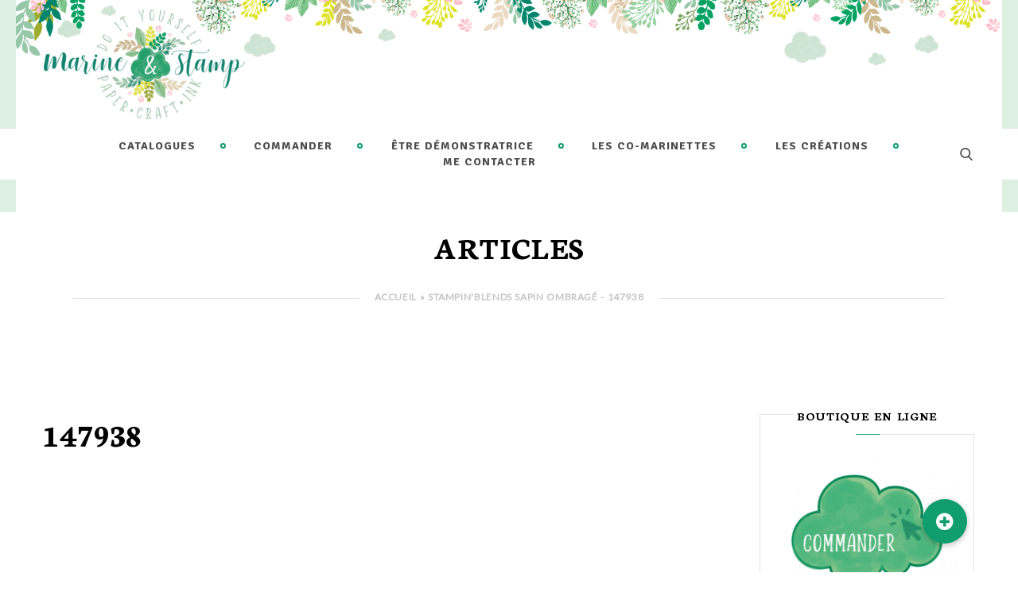

--- FILE ---
content_type: text/html; charset=UTF-8
request_url: https://www.marineetstamp.com/products_used/147938/
body_size: 25682
content:
<!DOCTYPE html>
<html lang="fr-FR">
<head>
			<meta charset="UTF-8">
		<meta name="viewport" content="width=device-width, initial-scale=1, maximum-scale=1">
		<link rel="profile" href="http://gmpg.org/xfn/11">
		<link rel="pingback" href="https://www.marineetstamp.com/xmlrpc.php">
	<meta name='robots' content='index, follow, max-image-preview:large, max-snippet:-1, max-video-preview:-1' />

	<!-- This site is optimized with the Yoast SEO plugin v26.8 - https://yoast.com/product/yoast-seo-wordpress/ -->
	<title>Archives des Stampin&#039;Blends Sapin Ombragé - 147938 - Marine et Stamp - Stampin&#039;Up!® par Marine et Stamp</title>
	<link rel="canonical" href="https://www.marineetstamp.com/products_used/147938/" />
	<link rel="next" href="https://www.marineetstamp.com/products_used/147938/page/2/" />
	<meta property="og:locale" content="fr_FR" />
	<meta property="og:type" content="article" />
	<meta property="og:title" content="Archives des Stampin&#039;Blends Sapin Ombragé - 147938 - Marine et Stamp - Stampin&#039;Up!® par Marine et Stamp" />
	<meta property="og:description" content="duo-de-marqueurs-stampin-blends-sapin-ombragé" />
	<meta property="og:url" content="https://www.marineetstamp.com/products_used/147938/" />
	<meta property="og:site_name" content="Marine et Stamp - Stampin&#039;Up!® par Marine et Stamp" />
	<meta name="twitter:card" content="summary_large_image" />
	<script type="application/ld+json" class="yoast-schema-graph">{"@context":"https://schema.org","@graph":[{"@type":"CollectionPage","@id":"https://www.marineetstamp.com/products_used/147938/","url":"https://www.marineetstamp.com/products_used/147938/","name":"Archives des Stampin'Blends Sapin Ombragé - 147938 - Marine et Stamp - Stampin&#039;Up!® par Marine et Stamp","isPartOf":{"@id":"https://www.marineetstamp.com/#website"},"primaryImageOfPage":{"@id":"https://www.marineetstamp.com/products_used/147938/#primaryimage"},"image":{"@id":"https://www.marineetstamp.com/products_used/147938/#primaryimage"},"thumbnailUrl":"https://www.marineetstamp.com/wp-content/uploads/2023/12/1702894909728.jpg","breadcrumb":{"@id":"https://www.marineetstamp.com/products_used/147938/#breadcrumb"},"inLanguage":"fr-FR"},{"@type":"ImageObject","inLanguage":"fr-FR","@id":"https://www.marineetstamp.com/products_used/147938/#primaryimage","url":"https://www.marineetstamp.com/wp-content/uploads/2023/12/1702894909728.jpg","contentUrl":"https://www.marineetstamp.com/wp-content/uploads/2023/12/1702894909728.jpg","width":1920,"height":1440},{"@type":"BreadcrumbList","@id":"https://www.marineetstamp.com/products_used/147938/#breadcrumb","itemListElement":[{"@type":"ListItem","position":1,"name":"Accueil","item":"https://www.marineetstamp.com/"},{"@type":"ListItem","position":2,"name":"Stampin'Blends Sapin Ombragé - 147938"}]},{"@type":"WebSite","@id":"https://www.marineetstamp.com/#website","url":"https://www.marineetstamp.com/","name":"Marine et Stamp - Stampin&#039;Up!® par Marine et Stamp","description":"Démonstratrice Stampin&#039;Up!®, animation ateliers de scrapbooking en région parisienne. Passer commandes de produits stampinup sur la boutique en ligne. Rejoindre ma lignée en tant que démonstratrice Stampin&#039;Up!®","publisher":{"@id":"https://www.marineetstamp.com/#organization"},"potentialAction":[{"@type":"SearchAction","target":{"@type":"EntryPoint","urlTemplate":"https://www.marineetstamp.com/?s={search_term_string}"},"query-input":{"@type":"PropertyValueSpecification","valueRequired":true,"valueName":"search_term_string"}}],"inLanguage":"fr-FR"},{"@type":"Organization","@id":"https://www.marineetstamp.com/#organization","name":"Marine et Stamp - Stampin&#039;Up!® par Marine et Stamp","url":"https://www.marineetstamp.com/","logo":{"@type":"ImageObject","inLanguage":"fr-FR","@id":"https://www.marineetstamp.com/#/schema/logo/image/","url":"https://www.marineetstamp.com/wp-content/uploads/2022/06/Logo-XL-Marine_Stamp-HD.png","contentUrl":"https://www.marineetstamp.com/wp-content/uploads/2022/06/Logo-XL-Marine_Stamp-HD.png","width":1104,"height":602,"caption":"Marine et Stamp - Stampin&#039;Up!® par Marine et Stamp"},"image":{"@id":"https://www.marineetstamp.com/#/schema/logo/image/"},"sameAs":["https://www.facebook.com/marineetstamp","https://www.pinterest.fr/marineetstamp/marine-et-stamp-mes-crations/","https://www.instagram.com/marineetstamp/","https://www.youtube.com/channel/UCZi91o37EL-Gw1jLd2mtYvQ"]}]}</script>
	<!-- / Yoast SEO plugin. -->


<link rel='dns-prefetch' href='//cdnjs.cloudflare.com' />
<link rel='dns-prefetch' href='//fonts.googleapis.com' />
<link rel="alternate" type="application/rss+xml" title="Marine et Stamp - Stampin&#039;Up!® par Marine et Stamp &raquo; Flux" href="https://www.marineetstamp.com/feed/" />
<link rel="alternate" type="application/rss+xml" title="Marine et Stamp - Stampin&#039;Up!® par Marine et Stamp &raquo; Flux des commentaires" href="https://www.marineetstamp.com/comments/feed/" />
<link rel="alternate" type="application/rss+xml" title="Flux pour Marine et Stamp - Stampin&#039;Up!® par Marine et Stamp &raquo; Stampin&#039;Blends Sapin Ombragé - 147938 Produit utilisé" href="https://www.marineetstamp.com/products_used/147938/feed/" />
<style id='wp-img-auto-sizes-contain-inline-css' type='text/css'>
img:is([sizes=auto i],[sizes^="auto," i]){contain-intrinsic-size:3000px 1500px}
/*# sourceURL=wp-img-auto-sizes-contain-inline-css */
</style>
<link rel='stylesheet' id='sbi_styles-css' href='https://www.marineetstamp.com/wp-content/plugins/instagram-feed/css/sbi-styles.min.css?ver=6.6.1' type='text/css' media='all' />
<style id='wp-emoji-styles-inline-css' type='text/css'>

	img.wp-smiley, img.emoji {
		display: inline !important;
		border: none !important;
		box-shadow: none !important;
		height: 1em !important;
		width: 1em !important;
		margin: 0 0.07em !important;
		vertical-align: -0.1em !important;
		background: none !important;
		padding: 0 !important;
	}
/*# sourceURL=wp-emoji-styles-inline-css */
</style>
<style id='wp-block-library-inline-css' type='text/css'>
:root{--wp-block-synced-color:#7a00df;--wp-block-synced-color--rgb:122,0,223;--wp-bound-block-color:var(--wp-block-synced-color);--wp-editor-canvas-background:#ddd;--wp-admin-theme-color:#007cba;--wp-admin-theme-color--rgb:0,124,186;--wp-admin-theme-color-darker-10:#006ba1;--wp-admin-theme-color-darker-10--rgb:0,107,160.5;--wp-admin-theme-color-darker-20:#005a87;--wp-admin-theme-color-darker-20--rgb:0,90,135;--wp-admin-border-width-focus:2px}@media (min-resolution:192dpi){:root{--wp-admin-border-width-focus:1.5px}}.wp-element-button{cursor:pointer}:root .has-very-light-gray-background-color{background-color:#eee}:root .has-very-dark-gray-background-color{background-color:#313131}:root .has-very-light-gray-color{color:#eee}:root .has-very-dark-gray-color{color:#313131}:root .has-vivid-green-cyan-to-vivid-cyan-blue-gradient-background{background:linear-gradient(135deg,#00d084,#0693e3)}:root .has-purple-crush-gradient-background{background:linear-gradient(135deg,#34e2e4,#4721fb 50%,#ab1dfe)}:root .has-hazy-dawn-gradient-background{background:linear-gradient(135deg,#faaca8,#dad0ec)}:root .has-subdued-olive-gradient-background{background:linear-gradient(135deg,#fafae1,#67a671)}:root .has-atomic-cream-gradient-background{background:linear-gradient(135deg,#fdd79a,#004a59)}:root .has-nightshade-gradient-background{background:linear-gradient(135deg,#330968,#31cdcf)}:root .has-midnight-gradient-background{background:linear-gradient(135deg,#020381,#2874fc)}:root{--wp--preset--font-size--normal:16px;--wp--preset--font-size--huge:42px}.has-regular-font-size{font-size:1em}.has-larger-font-size{font-size:2.625em}.has-normal-font-size{font-size:var(--wp--preset--font-size--normal)}.has-huge-font-size{font-size:var(--wp--preset--font-size--huge)}.has-text-align-center{text-align:center}.has-text-align-left{text-align:left}.has-text-align-right{text-align:right}.has-fit-text{white-space:nowrap!important}#end-resizable-editor-section{display:none}.aligncenter{clear:both}.items-justified-left{justify-content:flex-start}.items-justified-center{justify-content:center}.items-justified-right{justify-content:flex-end}.items-justified-space-between{justify-content:space-between}.screen-reader-text{border:0;clip-path:inset(50%);height:1px;margin:-1px;overflow:hidden;padding:0;position:absolute;width:1px;word-wrap:normal!important}.screen-reader-text:focus{background-color:#ddd;clip-path:none;color:#444;display:block;font-size:1em;height:auto;left:5px;line-height:normal;padding:15px 23px 14px;text-decoration:none;top:5px;width:auto;z-index:100000}html :where(.has-border-color){border-style:solid}html :where([style*=border-top-color]){border-top-style:solid}html :where([style*=border-right-color]){border-right-style:solid}html :where([style*=border-bottom-color]){border-bottom-style:solid}html :where([style*=border-left-color]){border-left-style:solid}html :where([style*=border-width]){border-style:solid}html :where([style*=border-top-width]){border-top-style:solid}html :where([style*=border-right-width]){border-right-style:solid}html :where([style*=border-bottom-width]){border-bottom-style:solid}html :where([style*=border-left-width]){border-left-style:solid}html :where(img[class*=wp-image-]){height:auto;max-width:100%}:where(figure){margin:0 0 1em}html :where(.is-position-sticky){--wp-admin--admin-bar--position-offset:var(--wp-admin--admin-bar--height,0px)}@media screen and (max-width:600px){html :where(.is-position-sticky){--wp-admin--admin-bar--position-offset:0px}}

/*# sourceURL=wp-block-library-inline-css */
</style><style id='global-styles-inline-css' type='text/css'>
:root{--wp--preset--aspect-ratio--square: 1;--wp--preset--aspect-ratio--4-3: 4/3;--wp--preset--aspect-ratio--3-4: 3/4;--wp--preset--aspect-ratio--3-2: 3/2;--wp--preset--aspect-ratio--2-3: 2/3;--wp--preset--aspect-ratio--16-9: 16/9;--wp--preset--aspect-ratio--9-16: 9/16;--wp--preset--color--black: #000000;--wp--preset--color--cyan-bluish-gray: #abb8c3;--wp--preset--color--white: #ffffff;--wp--preset--color--pale-pink: #f78da7;--wp--preset--color--vivid-red: #cf2e2e;--wp--preset--color--luminous-vivid-orange: #ff6900;--wp--preset--color--luminous-vivid-amber: #fcb900;--wp--preset--color--light-green-cyan: #7bdcb5;--wp--preset--color--vivid-green-cyan: #00d084;--wp--preset--color--pale-cyan-blue: #8ed1fc;--wp--preset--color--vivid-cyan-blue: #0693e3;--wp--preset--color--vivid-purple: #9b51e0;--wp--preset--gradient--vivid-cyan-blue-to-vivid-purple: linear-gradient(135deg,rgb(6,147,227) 0%,rgb(155,81,224) 100%);--wp--preset--gradient--light-green-cyan-to-vivid-green-cyan: linear-gradient(135deg,rgb(122,220,180) 0%,rgb(0,208,130) 100%);--wp--preset--gradient--luminous-vivid-amber-to-luminous-vivid-orange: linear-gradient(135deg,rgb(252,185,0) 0%,rgb(255,105,0) 100%);--wp--preset--gradient--luminous-vivid-orange-to-vivid-red: linear-gradient(135deg,rgb(255,105,0) 0%,rgb(207,46,46) 100%);--wp--preset--gradient--very-light-gray-to-cyan-bluish-gray: linear-gradient(135deg,rgb(238,238,238) 0%,rgb(169,184,195) 100%);--wp--preset--gradient--cool-to-warm-spectrum: linear-gradient(135deg,rgb(74,234,220) 0%,rgb(151,120,209) 20%,rgb(207,42,186) 40%,rgb(238,44,130) 60%,rgb(251,105,98) 80%,rgb(254,248,76) 100%);--wp--preset--gradient--blush-light-purple: linear-gradient(135deg,rgb(255,206,236) 0%,rgb(152,150,240) 100%);--wp--preset--gradient--blush-bordeaux: linear-gradient(135deg,rgb(254,205,165) 0%,rgb(254,45,45) 50%,rgb(107,0,62) 100%);--wp--preset--gradient--luminous-dusk: linear-gradient(135deg,rgb(255,203,112) 0%,rgb(199,81,192) 50%,rgb(65,88,208) 100%);--wp--preset--gradient--pale-ocean: linear-gradient(135deg,rgb(255,245,203) 0%,rgb(182,227,212) 50%,rgb(51,167,181) 100%);--wp--preset--gradient--electric-grass: linear-gradient(135deg,rgb(202,248,128) 0%,rgb(113,206,126) 100%);--wp--preset--gradient--midnight: linear-gradient(135deg,rgb(2,3,129) 0%,rgb(40,116,252) 100%);--wp--preset--font-size--small: 13px;--wp--preset--font-size--medium: 20px;--wp--preset--font-size--large: 36px;--wp--preset--font-size--x-large: 42px;--wp--preset--spacing--20: 0.44rem;--wp--preset--spacing--30: 0.67rem;--wp--preset--spacing--40: 1rem;--wp--preset--spacing--50: 1.5rem;--wp--preset--spacing--60: 2.25rem;--wp--preset--spacing--70: 3.38rem;--wp--preset--spacing--80: 5.06rem;--wp--preset--shadow--natural: 6px 6px 9px rgba(0, 0, 0, 0.2);--wp--preset--shadow--deep: 12px 12px 50px rgba(0, 0, 0, 0.4);--wp--preset--shadow--sharp: 6px 6px 0px rgba(0, 0, 0, 0.2);--wp--preset--shadow--outlined: 6px 6px 0px -3px rgb(255, 255, 255), 6px 6px rgb(0, 0, 0);--wp--preset--shadow--crisp: 6px 6px 0px rgb(0, 0, 0);}:where(.is-layout-flex){gap: 0.5em;}:where(.is-layout-grid){gap: 0.5em;}body .is-layout-flex{display: flex;}.is-layout-flex{flex-wrap: wrap;align-items: center;}.is-layout-flex > :is(*, div){margin: 0;}body .is-layout-grid{display: grid;}.is-layout-grid > :is(*, div){margin: 0;}:where(.wp-block-columns.is-layout-flex){gap: 2em;}:where(.wp-block-columns.is-layout-grid){gap: 2em;}:where(.wp-block-post-template.is-layout-flex){gap: 1.25em;}:where(.wp-block-post-template.is-layout-grid){gap: 1.25em;}.has-black-color{color: var(--wp--preset--color--black) !important;}.has-cyan-bluish-gray-color{color: var(--wp--preset--color--cyan-bluish-gray) !important;}.has-white-color{color: var(--wp--preset--color--white) !important;}.has-pale-pink-color{color: var(--wp--preset--color--pale-pink) !important;}.has-vivid-red-color{color: var(--wp--preset--color--vivid-red) !important;}.has-luminous-vivid-orange-color{color: var(--wp--preset--color--luminous-vivid-orange) !important;}.has-luminous-vivid-amber-color{color: var(--wp--preset--color--luminous-vivid-amber) !important;}.has-light-green-cyan-color{color: var(--wp--preset--color--light-green-cyan) !important;}.has-vivid-green-cyan-color{color: var(--wp--preset--color--vivid-green-cyan) !important;}.has-pale-cyan-blue-color{color: var(--wp--preset--color--pale-cyan-blue) !important;}.has-vivid-cyan-blue-color{color: var(--wp--preset--color--vivid-cyan-blue) !important;}.has-vivid-purple-color{color: var(--wp--preset--color--vivid-purple) !important;}.has-black-background-color{background-color: var(--wp--preset--color--black) !important;}.has-cyan-bluish-gray-background-color{background-color: var(--wp--preset--color--cyan-bluish-gray) !important;}.has-white-background-color{background-color: var(--wp--preset--color--white) !important;}.has-pale-pink-background-color{background-color: var(--wp--preset--color--pale-pink) !important;}.has-vivid-red-background-color{background-color: var(--wp--preset--color--vivid-red) !important;}.has-luminous-vivid-orange-background-color{background-color: var(--wp--preset--color--luminous-vivid-orange) !important;}.has-luminous-vivid-amber-background-color{background-color: var(--wp--preset--color--luminous-vivid-amber) !important;}.has-light-green-cyan-background-color{background-color: var(--wp--preset--color--light-green-cyan) !important;}.has-vivid-green-cyan-background-color{background-color: var(--wp--preset--color--vivid-green-cyan) !important;}.has-pale-cyan-blue-background-color{background-color: var(--wp--preset--color--pale-cyan-blue) !important;}.has-vivid-cyan-blue-background-color{background-color: var(--wp--preset--color--vivid-cyan-blue) !important;}.has-vivid-purple-background-color{background-color: var(--wp--preset--color--vivid-purple) !important;}.has-black-border-color{border-color: var(--wp--preset--color--black) !important;}.has-cyan-bluish-gray-border-color{border-color: var(--wp--preset--color--cyan-bluish-gray) !important;}.has-white-border-color{border-color: var(--wp--preset--color--white) !important;}.has-pale-pink-border-color{border-color: var(--wp--preset--color--pale-pink) !important;}.has-vivid-red-border-color{border-color: var(--wp--preset--color--vivid-red) !important;}.has-luminous-vivid-orange-border-color{border-color: var(--wp--preset--color--luminous-vivid-orange) !important;}.has-luminous-vivid-amber-border-color{border-color: var(--wp--preset--color--luminous-vivid-amber) !important;}.has-light-green-cyan-border-color{border-color: var(--wp--preset--color--light-green-cyan) !important;}.has-vivid-green-cyan-border-color{border-color: var(--wp--preset--color--vivid-green-cyan) !important;}.has-pale-cyan-blue-border-color{border-color: var(--wp--preset--color--pale-cyan-blue) !important;}.has-vivid-cyan-blue-border-color{border-color: var(--wp--preset--color--vivid-cyan-blue) !important;}.has-vivid-purple-border-color{border-color: var(--wp--preset--color--vivid-purple) !important;}.has-vivid-cyan-blue-to-vivid-purple-gradient-background{background: var(--wp--preset--gradient--vivid-cyan-blue-to-vivid-purple) !important;}.has-light-green-cyan-to-vivid-green-cyan-gradient-background{background: var(--wp--preset--gradient--light-green-cyan-to-vivid-green-cyan) !important;}.has-luminous-vivid-amber-to-luminous-vivid-orange-gradient-background{background: var(--wp--preset--gradient--luminous-vivid-amber-to-luminous-vivid-orange) !important;}.has-luminous-vivid-orange-to-vivid-red-gradient-background{background: var(--wp--preset--gradient--luminous-vivid-orange-to-vivid-red) !important;}.has-very-light-gray-to-cyan-bluish-gray-gradient-background{background: var(--wp--preset--gradient--very-light-gray-to-cyan-bluish-gray) !important;}.has-cool-to-warm-spectrum-gradient-background{background: var(--wp--preset--gradient--cool-to-warm-spectrum) !important;}.has-blush-light-purple-gradient-background{background: var(--wp--preset--gradient--blush-light-purple) !important;}.has-blush-bordeaux-gradient-background{background: var(--wp--preset--gradient--blush-bordeaux) !important;}.has-luminous-dusk-gradient-background{background: var(--wp--preset--gradient--luminous-dusk) !important;}.has-pale-ocean-gradient-background{background: var(--wp--preset--gradient--pale-ocean) !important;}.has-electric-grass-gradient-background{background: var(--wp--preset--gradient--electric-grass) !important;}.has-midnight-gradient-background{background: var(--wp--preset--gradient--midnight) !important;}.has-small-font-size{font-size: var(--wp--preset--font-size--small) !important;}.has-medium-font-size{font-size: var(--wp--preset--font-size--medium) !important;}.has-large-font-size{font-size: var(--wp--preset--font-size--large) !important;}.has-x-large-font-size{font-size: var(--wp--preset--font-size--x-large) !important;}
/*# sourceURL=global-styles-inline-css */
</style>

<style id='classic-theme-styles-inline-css' type='text/css'>
/*! This file is auto-generated */
.wp-block-button__link{color:#fff;background-color:#32373c;border-radius:9999px;box-shadow:none;text-decoration:none;padding:calc(.667em + 2px) calc(1.333em + 2px);font-size:1.125em}.wp-block-file__button{background:#32373c;color:#fff;text-decoration:none}
/*# sourceURL=/wp-includes/css/classic-themes.min.css */
</style>
<link rel='stylesheet' id='buttonizer_frontend_style-css' href='https://www.marineetstamp.com/wp-content/plugins/buttonizer-multifunctional-button/assets/legacy/frontend.css?v=e56c108f5ec02d28b104b0962bc469ef&#038;ver=6.9' type='text/css' media='all' />
<link rel='stylesheet' id='buttonizer-icon-library-css' href='https://cdnjs.cloudflare.com/ajax/libs/font-awesome/5.15.4/css/all.min.css?ver=6.9' type='text/css' media='all' integrity='sha512-1ycn6IcaQQ40/MKBW2W4Rhis/DbILU74C1vSrLJxCq57o941Ym01SwNsOMqvEBFlcgUa6xLiPY/NS5R+E6ztJQ==' crossorigin='anonymous' />
<link rel='stylesheet' id='contact-form-7-css' href='https://www.marineetstamp.com/wp-content/plugins/contact-form-7/includes/css/styles.css?ver=6.0.3' type='text/css' media='all' />
<link rel='stylesheet' id='cws_front_css-css' href='https://www.marineetstamp.com/wp-content/plugins/cws-essentials//assets/css/main.css?ver=6.9' type='text/css' media='all' />
<link rel='stylesheet' id='cwssvgi-f-css-css' href='https://www.marineetstamp.com/wp-content/plugins/cws-svgicons/cwssvgi_f.css?ver=6.9' type='text/css' media='all' />
<link rel='stylesheet' id='vc_extend_style-css' href='https://www.marineetstamp.com/wp-content/plugins/marineetstamp-vc/assets/vc_extend.css?ver=6.9' type='text/css' media='all' />
<link rel='stylesheet' id='-css' href='//fonts.googleapis.com/css?family=Lato%3Aregular%7CSignika%3A700%7CNeuton%3Aregular%2C700&#038;subset=latin&#038;ver=6.9' type='text/css' media='all' />
<link rel='stylesheet' id='reset-css' href='https://www.marineetstamp.com/wp-content/themes/holalady/css/reset.css?ver=6.9' type='text/css' media='all' />
<link rel='stylesheet' id='layout-css' href='https://www.marineetstamp.com/wp-content/themes/holalady/css/layout.css?ver=6.9' type='text/css' media='all' />
<link rel='stylesheet' id='cws_font_awesome-css' href='https://www.marineetstamp.com/wp-content/themes/holalady/fonts/font-awesome/font-awesome.css?ver=6.9' type='text/css' media='all' />
<link rel='stylesheet' id='fancybox-css' href='https://www.marineetstamp.com/wp-content/themes/holalady/css/jquery.fancybox.css?ver=6.9' type='text/css' media='all' />
<link rel='stylesheet' id='select2_init-css' href='https://www.marineetstamp.com/wp-content/themes/holalady/css/select2.css?ver=6.9' type='text/css' media='all' />
<link rel='stylesheet' id='animate-css' href='https://www.marineetstamp.com/wp-content/themes/holalady/css/animate.css?ver=6.9' type='text/css' media='all' />
<style id='empty-inline-css' type='text/css'>
 .mobile_menu .menu-item a, .main-nav-container .menu-item a, .main-nav-container .main-menu > .menu-item>a, .main-nav-container .main-menu > .menu-item>span, .main-nav-container .menu-item .button_open, .mobile_menu_header, .site_name a {font-family:Signika;color:#11826e;font-size:14px;line-height:20px;; } .main-nav-container .topbar-menu > .menu-item > a { line-height: inherit; } .header_container .menu_left_icons a, .header_container .menu_right_icons a, .main-nav-container .search_menu, .header_container .side_panel_icon, .main-nav-container .mini-cart, .header_wrapper_container .mobile_menu_wrapper .mini-cart, .header_wrapper_container .site_header .mobile_menu_wrapper .search_menu, .cws_mobile .header_wrapper_container .mobile_menu_wrapper .mini-cart, .cws_mobile .header_container .search_menu { color : #11826e; } .main-menu .search_menu { font-size : 14px; } .menu-bar .ham, .menu-bar .ham:after, .menu-bar .ham:before, .menu_box .mobile_menu_hamburger span, .menu_box .mobile_menu_hamburger span::before, .menu_box .mobile_menu_hamburger span::after { background : rgba(17,130,110,1); } .main-nav-container .main-menu > .menu-item>a, .main-nav-container .main-menu > .menu-item>.cws_megamenu_item_title, .header_container .side_panel_icon, .header_site_title, .header_wrapper_container .header_nav_part:not(.mobile_nav) .main-nav-container > .main-menu > .menu-item:not(.current-menu-ancestor):not(:hover):not(.current-menu-item) > a, .header_wrapper_container .mini-cart, .site_name a, .site_header .header_logo_part.logo_with_text .header_site_title, .header_container .menu_left_icon_bar a, .header_container .menu_right_icon_bar a, .header_container .menu_left_icons a, .header_container .menu_right_icons a, .header_container .search_menu { color : #4c4c4c; } .menu-bar .ham, .menu-bar .ham:after, .menu-bar .ham:before, .menu_box .mobile_menu_hamburger span, .menu_box .mobile_menu_hamburger span::before, .menu_box .mobile_menu_hamburger span::after { background : #4c4c4c; } .news .ce_title a.link_post, .cws_portfolio_items .post_info.outside .title_part a, .gallery-icon + .gallery-caption, .vc_general.vc_tta.vc_tta-tabs .vc_tta-tab .vc_tta-title-text, .cta_subtitle, .cta_title, .cta_desc_subtitle, .tribe-nav-label, .cta_offer + .cta_banner .cws_vc_shortcode_cta_banner .cws_vc_shortcode_banner_title, .cta_offer + .cta_banner .cws_vc_shortcode_cta_banner .cws_vc_shortcode_banner_price, .cta_offer + .cta_banner .cws_vc_shortcode_cta_banner .cws_vc_shortcode_banner_desc, .cws_vc_shortcode_pricing_plan .pricing_plan_price .price, form.wpcf7-form > div:not(.wpcf7-response-output)>p, .page_title .page_excerpt, .page_content > main .grid_row.cws_tribe_events #tribe-bar-form label, form.wpcf7-form > div:not(.wpcf7-response-output)>label, #tribe-events-footer .tribe-events-sub-nav .tribe-events-nav-next a, #tribe-events-header .tribe-events-sub-nav .tribe-events-nav-next a, #tribe-events-footer .tribe-events-sub-nav li a, #tribe-events-header .tribe-events-sub-nav li a, blockquote { font-family: Neuton; } .ce_title, figcaption .title_info h3, .holalady-new-layout .cws-widget .widget-title,.woo_product_post_title.posts_grid_post_title, .comments-area .comment-reply-title, .woocommerce div[class^="post-"] h1.product_title.entry-title, .page_title.customized .title h1, .bg_page_header .title h1, .slash-icon, .widgettitle, .page_title .title {font-family:Neuton;color:#000000;font-size:34px;line-height:36px;} .testimonial .author figcaption, .testimonial .quote .quote_link:hover, .pagination a, .widget-title, .ce_toggle.alt .accordion_title:hover, .pricing_table_column .price_section, .comments-area .comments_title, .comments-area .comment-meta, .comments-area .comment-reply-title, .comments-area .comment-respond .comment-form input:not([type='submit']), .comments-area .comment-respond .comment-form textarea, .page_title .bread-crumbs, .benefits_container .cws_textwidget_content .link a:hover, .cws_portfolio_fw .title, .cws_portfolio_fw .cats a:hover, .msg_404, .cws_portfolio_items .post_info.outside .title_part a, .nav_post_links .sub_title { color:#000000; }h1, h2, h3, h4, h5, h6 { font-family: Neuton; color: #000000; }.item .post_title a,.item .post_title a:hover,.news .ce_title a,.news .ce_title a:hover { color: #000000; }.posts_grid.cws_portfolio_posts_grid h2.widgettitle { font-size:34px; }body { font-family:Lato;color:#747474;font-size:16px;line-height:24px;}.news .ce_title a, .tribe-this-week-events-widget .tribe-this-week-widget-horizontal .entry-title,.tribe-this-week-events-widget .tribe-this-week-widget-horizontal .entry-title a, form.wpcf7-form > div:not(.wpcf7-response-output)>p span, .main-nav-container .sub-menu .cws_megamenu_item .widgettitle, form.wpcf7-form > div:not(.wpcf7-response-output)>label span, .tribe-events-schedule h2, .holalady-new-layout .tooltipster-light .tooltipster-content { font-family:Lato; }.cws-widget ul li>a, .comments-area .comments_nav.carousel_nav_panel a, .cws_img_navigation.carousel_nav_panel a, .cws_portfolio_fw .cats a, .cws_portfolio .categories a, .row_bg .ce_accordion.alt .accordion_title, .row_bg .ce_toggle .accordion_title, .mini-cart .woo_mini_cart, .lang_bar ul li ul li a, .thumb_staff_posts_title a, .tribe-this-week-widget-wrapper .tribe-this-week-widget-day .duration, .tribe-this-week-widget-wrapper .tribe-this-week-widget-day .tribe-venue, .thumb_staff_posts_title, #mc_embed_signup input, .mc4wp-form .mc4wp-form-fields input, form.wpcf7-form > div:not(.wpcf7-response-output) .select2-selection--single .select2-selection__rendered,.cws-widget #wp-calendar tbody td a:hover, .tribe-mini-calendar .tribe-events-has-events div[id*="daynum-"] a:hover, .cws-widget #wp-calendar td:hover, .cws-widget #wp-calendar tfoot td#prev:hover a:before, form.wpcf7-form > div:not(.wpcf7-response-output) .select2-selection--single .select2-selection__arrow b, .main-nav-container .sub-menu .cws_megamenu_item .widgettitle, .vc_general.vc_tta.vc_tta-tabs .vc_tta-tabs-list .vc_tta-tab, .tabs.wc-tabs li, #tribe-events-content .tribe-events-calendar div[id*=tribe-events-event-] h3.tribe-events-month-event-title, .tribe-events-calendar td.tribe-events-past div[id*=tribe-events-daynum-], .tribe-events-calendar td.tribe-events-present div[id*=tribe-events-daynum-], .tribe-events-calendar td.tribe-events-past div[id*=tribe-events-daynum-]>a, #tribe-events-content .tribe-events-calendar div[id*=tribe-events-event-] h3.tribe-events-month-event-title a, .tribe-events-calendar td div[id*=tribe-events-daynum-] > a, .posts_grid .portfolio_item_post.under_img .cws_portfolio_posts_grid_post_content { color:#747474; }.mini-cart .woo_mini_cart, body input,body textarea { font-size:16px; }body input,body textarea { line-height:24px; }abbr { border-bottom-color:#747474; } .dropcap{ font-size:32px; line-height:48px; width:48px; }/*============================THEME COLOR 1============================*/ .news .button_cont a:hover, .news .btn-read-more a:before, .news .item .post_title:hover a, .news .post_post.format-quote .quote_wrap:after, .sl-icon:before, .news a:hover, .news .comments_link>a:hover, .comments_link i, .cws_service_item .cws_service_icon, ul.bullets-list li:before, .news.single .item > .post_meta .social_share a:hover, .post_meta .social_share a:hover, .tribe-this-week-events-widget .tribe-this-week-widget-horizontal .entry-title, .tribe-this-week-events-widget .tribe-this-week-widget-horizontal .entry-title a, .widgettitle .divider, div.search_wrapper:before, .woocommerce .woocommerce-tabs .tabs li.active a, .woocommerce .stock, .widget.widget_recent_comments ul li:before, #mc_embed_signup .mc-field-group ~ .clear input:hover, .cws-widget .woocommerce-product-search .screen-reader-text:before, .cws-widget .cws_social_links .cws_social_link, table.shop_table.woocommerce-checkout-review-order-table>tfoot .order-total td, table.shop_table.woocommerce-checkout-review-order-table>tfoot .order-total th, .post_post_info > .post_meta .social_share a:hover, #tribe-events-content .tribe-event-duration:before, #tribe-events-footer .tribe-events-sub-nav li a, #tribe-events-header .tribe-events-sub-nav li a, #tribe-events-content .tribe-event-duration:hover:before, #tribe-events-footer .tribe-events-sub-nav li a:hover, #tribe-events-header .tribe-events-sub-nav li a:hover, #tribe-events-footer .tribe-events-sub-nav .tribe-events-nav-next a:hover, #tribe-events-header .tribe-events-sub-nav .tribe-events-nav-next a:hover, #tribe-events-footer .tribe-events-sub-nav .tribe-events-nav-next a, #tribe-events-header .tribe-events-sub-nav .tribe-events-nav-next a, .cws_staff_nav li a.active .title_nav_staff, .cws-widget #wp-calendar tfoot td#prev a:before, .cws-widget #wp-calendar tfoot td#next a:before, .cws-widget .tagcloud a:hover, .item .post_bottom_wrapper .post_categories i, .news .btn-read-more a, .main-nav-container .menu-item.current-menu-ancestor>a, .main-nav-container .main-menu > .menu-item>a:after, .main-nav-container .main-menu > .menu-item>span.cws_megamenu_item_title:after, .cws_staff_posts_grid .widget_header .carousel_nav span:hover, .single_classes .carousel_nav span:hover, .single_portfolio .carousel_nav span:hover, .slash-icon, .main-nav-container .menu-item:hover>a, .main-nav-container .menu-item:hover>.cws_megamenu_item_title, .main-nav-container .menu-item:hover>span, .testimonial .testimonial_quote_icon, blockquote:before, .pagination .page_links a:hover, .pagination .page_links .page-numbers.current, .pagination .page_links .next.page-numbers:hover, .pagination .page_links .prev.page-numbers:hover, .vc_pie_chart .vc_pie_wrapper, .bg_page_header .bread-crumbs a:hover, .bg_page_header .bread-crumbs .current, .product_list_widget li .quantity > span, div.product .comment-text .meta strong, .product .summary .product_meta .posted_in > a, #scroll_to_top:hover:after, .cws_mobile ul.mobile_menu li.current-menu-parent li.current-menu-item a, .cws_mobile ul.mobile_menu li.current-menu-item li.current-menu-item a, .cws_mobile ul.mobile_menu li.current-menu-ancestor li.current-menu-ancestor:not(.active) > .menu_row a, .cws_mobile ul.mobile_menu li.current-menu-ancestor li.current-menu-ancestor > .menu_row .button_open, .page_content.search_results .search-submit:hover, .news .item .post_categories .post_tags .post_terms { color: #109e6e; } .news .post_post.format-link .post_title a:after, .news .btn-read-more a:after, .posts_grid.cws_portfolio_posts_grid .post_wrapper:hover .pic:before, .pagination .page_links > span:not([class]):before, input[type='submit'], button, .vc_toggle .vc_toggle_icon:before, .vc_toggle .vc_toggle_icon:after, .vc_tta.vc_general.vc_tta-accordion .vc_tta-controls-icon.vc_tta-controls-icon-plus:before, .vc_tta.vc_general.vc_tta-accordion .vc_tta-controls-icon.vc_tta-controls-icon-plus:after, .cws_vc_shortcode_pb_progress, .cws_vc_shortcode_cta, .cws_vc_shortcode_pricing_plan .pricing_plan_price_wrapper, .cta_offer + .cta_banner .cws_vc_shortcode_cta_banner, .cws_img_frame:before, .gallery-icon a:before, .post_format_quote_media_wrapper .cws_vc_shortcode_module .quote_bg_c, .single .news .quote-wrap .quote_bg_c, .news .button_cont a, #mc_embed_signup .clear, #mc_embed_signup .mc-field-group ~ .clear input, .shop_table.cart .actions .coupon [name='apply_coupon'], .woocommerce .checkout_coupon input[name="apply_coupon"], .menu .menu-item.current-menu-item>a:before, .header_cont .menu-item.current-menu-parent .current-menu-item>a:before, .banner_404:before, .portfolio_item_post .side_load .load_bg, .single_staff_wrapper .post_terms a:hover, .wpcf7-response-output.wpcf7-mail-sent-ok, .mc4wp-form .mc4wp-form-fields > p + p, #tribe-events .tribe-events-button, #tribe-events .tribe-events-button:hover, #tribe_events_filters_wrapper input[type=submit], .tribe-events-button, .tribe-events-button.tribe-active:hover, .tribe-events-button.tribe-inactive, .tribe-events-button:hover, .tribe-events-calendar td.tribe-events-present div[id*=tribe-events-daynum-], .page_content > main .grid_row.cws_tribe_events #tribe-events-bar, .tribe-events-calendar td.tribe-events-present div[id*=tribe-events-daynum-] > a, .cws-widget .gallery-icon a:before, .cws-widget .search-form:hover label:before, .cws-widget .tagcloud a, .cws_mobile ul.mobile_menu > li.current-menu-item > .menu_row, .cws_mobile ul.mobile_menu > li.current-menu-parent > .menu_row, .cws_mobile ul.mobile_menu > li.current-menu-ancestor > .menu_row, .cws_mobile ul.mobile_menu li.active > .menu_row, .cws_staff_post.post_single .post_social_links, .main-nav-container ul.sub-menu>.menu-item:not(:first-child):before, .woo_banner_wrapper .woo_banner .woo_banner_text, ul.products li.product .added_to_cart:hover, .cws_service_item.a-center .cws_service_title:before { background-color: #109e6e; } .news .button_cont a:before, .vc_toggle .vc_toggle_icon, .wpb-js-composer .vc_tta.vc_tta-accordion .vc_tta-controls-icon-position-left .vc_tta-controls-icon, .cws_sc_carousel .prev,.cws_sc_carousel .next, .select2-dropdown, #mc_embed_signup .mc-field-group ~ .clear input, .woocommerce .woocommerce-tabs .tabs li.active, input:focus, textarea:focus, input:active, textarea:active, .button:not(.add_to_cart_button), .add_large_button, .select2-container .select2-selection--single:focus, .select2-container .select2-selection--single:active, .select2-container .select2-selection--single:focus, .select2-container.select2-container--open .select2-selection--single, .woocommerce .checkout_coupon input[name="apply_coupon"], .shop_table.cart .actions .coupon [name='apply_coupon'], .cws_hotspot .cq-hotspots .hotspot-item a, .sticky_header .main-nav-container .main-menu > .menu-item>a:before, .sticky_header .main-nav-container .main-menu > .menu-item>span:before, #tribe-events .tribe-events-button, #tribe-events .tribe-events-button:hover, #tribe_events_filters_wrapper input[type=submit], .tribe-events-button, .tribe-events-button.tribe-active:hover, .tribe-events-button.tribe-inactive, .tribe-events-button:hover, .site_header .search_menu_cont .search-form .search-field:focus, .cws-widget .tagcloud a, .main-nav-container .sub-menu .menu-item>a:before, .main-nav-container .main-menu > .menu-item.wpml-ls-menu-item .sub-menu a:before, .main-nav-container .sub-menu .menu-item, ul.products li.product .added_to_cart:hover, .product .summary .product_meta .posted_in > a:before, .woocommerce-tabs .comment-form input[type='submit'], .mobile_menu .menu_row a:before, .cws_service_item.a-center .cws_service_title:after, .owl-pagination .owl-page.active, .cws_mobile ul.mobile_menu li.current-menu-ancestor li.current-menu-ancestor:not(.active) > .menu_row a:before { border-color: #109e6e; } .vc_toggle .vc_toggle_title > h4, .vc_tta.vc_general.vc_tta-accordion .vc_tta-panel.vc_active .vc_tta-panel-title > a > *, .cws_vc_shortcode_pb .pb_bar_title, .cws_sc_carousel .prev:before, .cws_sc_carousel .next:before, .tab_content_classes, .related_classes.single_classes .tab_content_classes, .discount_gifts_cards, .main-nav-container .sub-menu .menu-item>a:hover, .posts_grid.tribe_events_posts_grid .entry-title, .posts_grid.tribe_events_posts_grid .entry-title a, .duration.time:before, .post_meta .social_share a, .duration.venue:before, .sl-icon:hover:before, .comments_link:hover, .comments_link:hover i:before, .sl-button:hover .sl-icon:before, .news.single .item > .post_meta .social_share a, .comments-area .comment-meta .author-name, .vc_tta.vc_general.vc_tta-accordion .vc_tta-panel.vc_active .vc_tta-controls-icon.vc_tta-controls-icon-plus, .tribe-events-calendar div[id*=tribe-events-event-] h3.tribe-events-month-event-title a, .tribe-nav-label, .tribe-this-week-nav-link.nav-next .tribe-nav-label + span:after, .tribe-this-week-nav-link.nav-previous span:not(.tribe-nav-label):before, form.wpcf7-form > div:not(.wpcf7-response-output)>p, form.wpcf7-form > div:not(.wpcf7-response-output)>label, .woo_product_post_title.posts_grid_post_title a:hover, .cws-widget .product_list_widget li > a, .woocommerce-checkout h3, .woocommerce-message a, .woocommerce-info a, .woocommerce-error a, .myaccount_user a, .woocommerce-thankyou-order-failed, table.shop_table.cart .cart_item .product-name a, table.shop_table.cart .cart_item .product-thumbnail a, #top_panel_woo_minicart, .woocommerce .button, .shop_table.cart .coupon .button:hover, .woocommerce .checkout-button:hover, .checkout_coupon input[name="apply_coupon"]:hover, #top_panel_woo_minicart .buttons .button:hover, #top_panel_woo_minicart .buttons .button.checkout:hover, .woocommerce .cart_totals h2, .woocommerce-checkout h3, .checkout_coupon input[name="apply_coupon"]:hover, .woocommerce .cart-collaterals .cart_totals .order-total td, .menu .menu-item.current-menu-item>a, .event-is-recurring:hover, .tribe-events-schedule h2:hover, .tribe-events-single ul.tribe-related-events .tribe-related-events-title, .tribe-events-single ul.tribe-related-events .tribe-related-events-title a, .tribe-related-event-info:hover, #tribe-events .tribe-events-button:hover, #tribe_events_filters_wrapper input[type=submit]:hover .tribe-events-button:hover, .tribe-events-button.tribe-active:hover, .tribe-events-button.tribe-inactive:hover, .tribe-events-button:hover, .tribe-events-list .tribe-event-schedule-details:before, .tribe-events-list .tribe-events-venue-details:before, .tribe-events-list-event-title a, .header_cont .menu-item.current-menu-ancestor .current-menu-ancestor>a, button:hover, .cws-widget #wp-calendar th, .main-nav-container .main-menu > .menu-item.current-menu-item>a, .single_portfolio.related_portfolio .posts_grid.cws_portfolio_posts_grid h2.widgettitle .slash-icon, .comments-area .comment_list .comment-reply-link, .vc_tta.vc_general.vc_tta-accordion .vc_tta-panel-title .vc_tta-controls-icon { color: #109e6e; } ul li:before, .cws_ourteam.single .social_links a:hover, .cws_fa_wrapper .ring, .cws_fa.bordered_icon.simple_icon, .cws_fa_wrapper:hover .cws_fa.alt + .ring, a.icon_link:hover .cws_fa_wrapper .cws_fa.alt + .ring, .news .media_part .pic.link_post .link span:before{ -webkit-box-shadow: 0px 0px 0px 1px #109e6e; -moz-box-shadow: 0px 0px 0px 1px #109e6e; box-shadow: 0px 0px 0px 1px #109e6e; } .cws-widget .widget-title .inherit-wt:after{ -webkit-box-shadow: 0px 1px 0px 0px #109e6e, 30px 1px 0px 0px #e3e3e3, 60px 1px 0px 0px #e3e3e3, 90px 1px 0px 0px #e3e3e3, 120px 1px 0px 0px #e3e3e3; -moz-box-shadow: 0px 1px 0px 0px #109e6e, 30px 1px 0px 0px #e3e3e3, 60px 1px 0px 0px #e3e3e3, 90px 1px 0px 0px #e3e3e3, 120px 1px 0px 0px #e3e3e3; box-shadow: 0px 1px 0px 0px #109e6e, 30px 1px 0px 0px #e3e3e3, 60px 1px 0px 0px #e3e3e3, 90px 1px 0px 0px #e3e3e3, 120px 1px 0px 0px #e3e3e3; } body.rtl .cws-widget .widget-title .inherit-wt:after{ -webkit-box-shadow: 0px 1px 0px 0px #109e6e, -30px 1px 0px 0px #e3e3e3, -60px 1px 0px 0px #e3e3e3, -90px 1px 0px 0px #e3e3e3, -120px 1px 0px 0px #e3e3e3; -moz-box-shadow: 0px 1px 0px 0px #109e6e, -30px 1px 0px 0px #e3e3e3, -60px 1px 0px 0px #e3e3e3, -90px 1px 0px 0px #e3e3e3, -120px 1px 0px 0px #e3e3e3; box-shadow: 0px 1px 0px 0px #109e6e, -30px 1px 0px 0px #e3e3e3, -60px 1px 0px 0px #e3e3e3, -90px 1px 0px 0px #e3e3e3, -120px 1px 0px 0px #e3e3e3; } .div_title.standard_color .svg_lotus, .div_title.standard_color .svg_lotus svg{ fill: #109e6e; } .div_title.standard_color svg path, .div_title.standard_color svg line{ fill: transparent; stroke: #109e6e; stroke-opacity: .7; } /*============================THEME COLOR 2============================*/ .main-nav-container .menu-item.current-menu-item, .main-nav-container .menu-item.current-menu-ancestor, .news .more-link, .pagination .page_links > span:not([class]), .cws_button, input[type='submit'], .cws_button.alt, input[type='submit'].alt, .cws-widget .tagcloud a:hover, .ce_toggle.alt .accordion_title, .pricing_table_column:hover .cols_wrapper .widget_wrapper, .cws_milestone, .cws_fa.alt, a.icon_link:hover .cws_fa.alt, a.icon_link:hover .cws_fa:hover, .page_title .title:before, .cws_ourteam.single .social_links, .cws_ourteam.single .social_links a:not(:first-child), .cws_tweet, .ce_tabs .tab.active, .ce_accordion.third_style .accordion_section.active .accordion_title, .ce_toggle.third_style .accordion_section.active .accordion_title, .cws_fa_wrapper:hover .cws_fa.alt, .cws_fa.simple_icon.alt, a.icon_link:hover .cws_fa_wrapper .cws_fa.alt, .ce_title.und-title.themecolor .title-separators span::after, .ce_tabs.vertical .tab.active, .ce_accordion.second_style .accordion_section.active .accordion_title, .ce_toggle.second_style .accordion_section.active .accordion_title, .cws_portfolio_filter.fw_filter a:before, .woocommerce .button, .cws-widget .button, .woocommerce-page .button, .woocommerce-tabs .comment_container img, .woo_mini_cart .button, .price_slider .ui-slider-handle, .cws_button.cws_load_more:hover .button-icon, .pagination_load_more .page_links>*:hover, .comment-body:hover .avatar_section:after, .comments-area .comment-respond .comment-form input:focus, .comments-area .comment-respond .comment-form textarea:focus, form.wpcf7-form input[type="submit"]:hover, .cws-widget #wp-calendar tbody td#today:before, .scroll_block span.scroll_to_top, .cws_ourteam .pic:hover .ourteam_alt_content .social_links, .news .item.boxed_style.with_border, .cws_portfolio.single.related .carousel_nav_panel .prev_section:hover .prev, .cws_portfolio.single.related .carousel_nav_panel .next_section:hover .next, .cws_testimonials.single.related .carousel_nav_panel .prev_section:hover .prev, .cws_testimonials.single.related .carousel_nav_panel .next_section:hover .next, .select2-drop-active, form.wpcf7-form input[type="text"]:focus, form.wpcf7-form input[type="email"]:focus, form.wpcf7-form input[type="url"]:focus, form.wpcf7-form input[type="tel"]:focus, form.wpcf7-form input[type="date"]:focus, form.wpcf7-form textarea:focus, form.wpcf7-form input.no-border[type="text"]:focus, form.wpcf7-form input.no-border[type="email"]:focus, form.wpcf7-form input.no-border[type="url"]:focus, form.wpcf7-form input.no-border[type="tel"]:focus, form.wpcf7-form input.no-border[type="date"]:focus, form.wpcf7-form textarea.no-border:focus, form.wpcf7-form input[type="checkbox"]:hover, form.wpcf7-form input[type=checkbox]:checked, form.wpcf7-form input[type="radio"]:hover, form.wpcf7-form input[type=radio]:checked, .comments-area .comment-respond .comment-form .submit:hover, .tweets_carousel_header .follow_us, .dropcap.dropcap_border, .author_info img, .cws_callout, .pricing_table_column.active_table_column .widget_wrapper, .woo_panel .gridlist-toggle a.active:before, .woo_panel .gridlist-toggle a:hover:before, .comments-area .comment-respond .comment-form .form-submit input, .cws-widget .about_me .user_avatar.user_avatar_border img, form.wpcf7-form input[type="submit"], form.wpcf7-form p input[type="submit"], ul.products li.product .add_to_cart_button, .product .summary form.cart .quantity ~ .single_add_to_cart_button:before, .price_slider .ui-slider-handle:before, .price_slider_wrapper .price_slider_amount .button:hover:before, .price_slider_wrapper .price_slider_amount .button:before, div.product #reviews #review_form #commentform .form-submit .submit:hover, div.product #reviews #review_form #commentform .form-submit .submit:active, div.product #reviews #review_form #commentform .form-submit .submit:focus, .woocommerce .button:not(.add_to_cart_button), .woocommerce-mini-cart__buttons.buttons a, .scroll_block span.scroll_to_top, .page_content > main .grid_row.cws_tribe_events #tribe-bar-form .tribe-bar-submit input[type=submit], .tribe-mini-calendar-grid-wrapper .tribe-mini-calendar-nav td, .tribe-mini-calendar-grid-wrapper .tribe-mini-calendar-nav th, .tribe-mini-calendar-grid-wrapper .tribe-mini-calendar td.tribe-events-has-events, .tribe-mini-calendar-wrapper .tribe-mini-calendar th, .page_content .tribe-mini-calendar td, pre, .vc_tta.vc_general.vc_tta-accordion .vc_tta-panel .vc_tta-controls-icon.vc_tta-controls-icon-plus, .page_content.search_results .search-submit { border-color: #109e6e; } .site_header.with_background .main-nav-container .menu-item.current-menu-ancestor, .site_header.with_background .main-nav-container .menu-item.current-menu-item, .site_header.with_background .main-nav-container .sub-menu .menu-item.current-menu-ancestor, .site_header.with_background .main-nav-container .sub-menu .menu-item.current-menu-item, .mobile_nav .main-nav-container > .main-menu > .menu-item:hover, .mobile_nav .main-nav-container > .main-menu > .menu-item.current-menu-ancestor, .mobile_nav .main-nav-container > .main-menu > .menu-item.current-menu-item, .mobile_nav .sub-menu .menu-item:hover, .mobile_nav .sub-menu .menu-item.current-menu-ancestor, .mobile_nav .sub-menu .menu-item.current-menu-item, .header_nav_part.mobile_nav .main-nav-container .sub-menu .menu-item.back, .news .post_info_box .date, .pagination .page_links > span:not([class]), .cws_button, input[type='submit'], .cws_button.alt:hover, input[type='submit'].alt:hover, .ce_accordion .accordion_title .accordion_icon:not(.custom):before, .ce_accordion .accordion_title .accordion_icon:not(.custom):after, .ce_accordion.third_style .accordion_title .accordion_icon:not(.custom):before, .ce_accordion.third_style .accordion_title .accordion_icon:not(.custom):after, .ce_toggle.third_style .accordion_title .accordion_icon:not(.custom):before, .ce_toggle.third_style .accordion_title .accordion_icon:not(.custom):after, .ce_accordion.second_style .accordion_title .accordion_icon:not(.custom):before, .ce_accordion.second_style .accordion_title .accordion_icon:not(.custom):after, .ce_toggle.second_style .accordion_title .accordion_icon:not(.custom):before, .ce_toggle.second_style .accordion_title .accordion_icon:not(.custom):after, .ce_accordion .accordion_section.active .accordion_title .accordion_icon:not(.custom):before, .ce_accordion .accordion_section.active .accordion_title .accordion_icon:not(.custom):after, .ce_toggle .accordion_section.active .accordion_title .accordion_icon:not(.custom):before, .ce_toggle .accordion_section.active .accordion_title .accordion_icon:not(.custom):after, .cws_milestone.alt, .cws_progress_bar .progress, a.icon_link:hover .cws_fa.alt, .tp-caption.holalady-main-slider-layer a:before, #site_top_panel .cws_social_links .cws_social_link:hover, #site_top_panel #top_social_links_wrapper .cws_social_links.expanded .cws_social_link:hover, .copyrights_area .cws_social_links .cws_social_link:hover, .ce_tabs:not(.border_less) .tab.active, .cws_callout.alt-style .styling-border, .holalady-new-layout .ourteam_item_wrapper .title_wrap + .desc:before, .holalady-new-layout .title_wrap + .post_content:before, .pricing_table_column:hover .btn_section .cws_button.alt, .pricing_table_column.active_table_column .btn_section .cws_button.alt, div.wpcf7-response-output, .ce_accordion.second_style .accordion_section.active .accordion_title, .ce_toggle.second_style .accordion_section.active .accordion_title, .ce_accordion.third_style .accordion_title .accordion_angle:before, .ce_toggle.third_style .accordion_title .accordion_angle:before, .ce_accordion.third_style .accordion_title .accordion_angle:after, .ce_toggle.third_style .accordion_title .accordion_angle:after, .ce_accordion.third_style .active .accordion_title, .ce_toggle.third_style .active .accordion_title, .ce_accordion.fourth_style .active .accordion_title .accordion_angle:before, .ce_toggle.fourth_style .active .accordion_title .accordion_angle:before, .ce_accordion.fourth_style .active .accordion_title .accordion_angle:after, .ce_toggle.fourth_style .active .accordion_title .accordion_angle:after, .pricing_table_column:hover .price_section .color-overlay, .cws_callout .fill-callout, .cws_divider.with-plus:after, hr.with-plus:after, ins, mark, .cws_ourteam .pic .hover-effect, table thead, table tbody tr:first-child, .date-content, .dropcap.dropcap_fill, .scroll_block .scroll_to_top:hover, .page_footer.instagram_feed #sb_instagram .sbi_follow_btn a, .cws_vc_shortcode_pricing_plan .pricing_plan_button, .post_social_links_classes a:hover:after, .comments-area .comment-respond .comment-form .form-submit input, .tribe-mini-calendar-wrapper .tribe-mini-calendar th, .cws-content .tribe-mini-calendar-nav + thead th, .cws-content .tribe-events-calendar thead th, .tribe-this-week-events-widget .tribe-this-week-widget-header-date, .tribe-this-week-events-widget .this-week-today .tribe-this-week-widget-header-date, .tribe-this-week-events-widget .this-week-past .tribe-this-week-widget-header-date, .holalady_pricing_plan .pricing_title, ul.products li.product .add_to_cart_button, .product .summary form.cart .quantity ~ .single_add_to_cart_button, .widget_shopping_cart_content .buttons .button, .price_slider .ui-slider-range, .price_slider .ui-slider-handle:before, .woocommerce .button:not(.add_to_cart_button),.woocommerce .add_large_button, .price_slider_wrapper .price_slider_amount .button, .woo_mini-count span, .single-product div.product .woocommerce-product-gallery .woocommerce-product-gallery__trigger, .woocommerce-mini-cart__buttons.buttons a, body input[type="submit"], .tribe-events-calendar thead th, .tribe-events-calendar thead th:hover, .page_content > main .grid_row.cws_tribe_events #tribe-bar-form .tribe-bar-submit input[type=submit], .tribe-events-list .tribe-events-read-more, .tribe-mini-calendar-grid-wrapper .tribe-mini-calendar-nav td, .tribe-mini-calendar-grid-wrapper .tribe-mini-calendar-nav th, .tribe-mini-calendar-grid-wrapper .tribe-mini-calendar td.tribe-events-has-events, .tribe-mini-calendar-grid-wrapper .tribe-mini-calendar .tribe-events-has-events:hover, .tribe-mini-calendar-grid-wrapper .tribe-mini-calendar .tribe-events-has-events:hover a:hover, .tribe-mini-calendar-grid-wrapper .tribe-mini-calendar td.tribe-events-has-events.tribe-events-present, .tribe-mini-calendar-grid-wrapper .tribe-mini-calendar td.tribe-events-has-events.tribe-mini-calendar-today, .tribe-mini-calendar-list-wrapper .tribe-mini-calendar-event .list-date, .tribe-mini-calendar .tribe-mini-calendar-no-event, .tribe-mini-calendar td, .page_content .tribe-mini-calendar .tribe-events-othermonth, .page_content .tribe-mini-calendar thead th, .cws-widget #wp-calendar tbody td#today a, .cws-widget #wp-calendar tbody td#today:before, .controls_square .owl-pagination .owl-page.active:before, .controls_round .owl-pagination .owl-page.active:before, .owl-pagination .owl-page.active:before, .owl-pagination .owl-page.active:before, .mobile_menu_hamburger--htx.is-active .mobile_menu_hamburger_wrapper, .vc_general.vc_tta.vc_tta-tabs .vc_tta-tabs-list .vc_tta-tab.vc_active > a:before { background-color: #109e6e; } a, ul.dot_style2 li:before, .mobile_nav .main-nav-container .menu-item:hover>a, .mobile_nav .main-nav-container .menu-item.current-menu-item>a, .mobile_nav .main-nav-container .menu-item:hover>.button_open, .mobile_nav .main-nav-container .menu-item.current-menu-ancestor>.button_open, .mobile_nav .main-nav-container .menu-item.current-menu-item>.button_open, .menu .menu-item.current-menu-ancestor>a, .cws-widget .menu .menu-item:hover>.opener, .cws-widget .menu .menu-item.current-menu-ancestor>.opener, .cws-widget .menu .menu-item.current-menu-item>.opener, .news .post_info_part .post_info .comments_link a:hover, .news .more-link, .cws_ourteam.single .social_links a:hover, .news.single .post_categories span a:hover, .news.single .post_tags span a:hover, .news .post_categories>a:hover, .news .media_part > .link span:hover, .testimonial .quote .quote_link, .pagination_load_more a:hover, .cws_button.alt, input[type='submit'].alt, .cws-widget ul li>a:hover, .parent_archive .widget_archive_opener:hover, .cws-widget #wp-calendar caption, .select2-drop .select2-results .select2-highlighted, .ce_toggle .accordion_title:hover, .ce_toggle.alt .accordion_title, .cws_milestone, .cws_fa.alt, a.icon_link:hover .cws_fa, .page_title .bread-crumbs .current, .benefits_container .cws_textwidget_content .link a, .ce_title a:hover, .ce_accordion .active .accordion_title .accordion_icon.custom, .ce_toggle .active .accordion_title .accordion_icon.custom, .ce_accordion .active .accordion_title .accordion_angle, .ce_toggle .active .accordion_title .accordion_angle, .ce_accordion .accordion_title:hover .accordion_icon.custom, .ce_toggle .accordion_title:hover .accordion_icon.custom, .ce_accordion .accordion_title:hover .accordion_angle, .ce_toggle .accordion_title:hover .accordion_angle, .ce_accordion .accordion_section.active .accordion_title > span, .ce_accordion .accordion_title:hover > span, .cws-widget .cws_tweet .tweet_content:before, .cws-widget .recentcomments:before, .cws_callout .icon_section .cws_fa.alt:hover, .holalady-new-layout .cws_portfolio_fw .title, .holalady-new-layout .comments-area .comment-respond .comment-form .submit:hover, .five_style .accordion_section.active .accordion_title, .holalady-new-layout .cws-widget ul li>a:hover, .holalady-new-layout .cws_img_frame:hover:after, .holalady-new-layout .gallery-icon:hover a:after, .cws_fa.simple_icon.alt, a.icon_link:hover .cws_fa.simple_icon.alt, .main-nav-container > .main-menu > .menu-item:hover > a, .pricing_table_column:hover .btn_section .cws_button.alt:hover, .pricing_table_column.active_table_column .btn_section .cws_button.alt:hover, .custom_icon_style li>i.list_list, .news .media_part .pic.link_post .link span:before, .news .media_part > .testimonial .quote + .author, .comments-area .required, aside .cws-widget .cws_tweet:before, .testimonial .author figcaption span, .testimonial .quote:after, .cws-widget #wp-calendar tfoot td#prev a:hover, .cws-widget #wp-calendar tfoot td#next a:hover, .comments-area .comment-meta .author-name + .comment_date:before, .cws-widget ul li:hover, #site_top_panel form.search-form .search-field, .site_name a:hover, .date.new_style .date-cont>span.day, .pic .links > *, .cws_button:hover, form.wpcf7-form input[type="submit"]:hover, .cws-widget .tagcloud a:hover, .main-nav-container .menu-item.current-menu-ancestor>.button_open, .main-nav-container .sub-menu .menu-item.current-menu-ancestor>a, .main-nav-container .menu-item.current-menu-item>.button_open, .cws-widget .post_item .post_title a:hover, .cws_button.alt, .cws_button.read-more, .scroll_block span.scroll_to_top, .cws_ourteam .pic:hover .ourteam_alt_content .title_wrap .title, .ourteam_item_wrapper .ourteam_alt_content .social_links a:hover, .cws_portfolio_filter.fw_filter a.active, .cws_portfolio_filter.fw_filter a:hover, .cws_portfolio_filter.fw_filter a:not(:first-child):before, .cws_portfolio_fw .cws_portfolio_header .ce_title, .cws_portfolio.single .title h3, .gallery .gallery-item:hover .caption, .cws_testimonials.single.related .carousel_nav_panel .prev_section:hover .prev, .cws_testimonials.single.related .carousel_nav_panel .next_section:hover .next, .cws_testimonials.single.related .carousel_nav_panel .prev_section:hover .prev, .cws_testimonials.single.related .carousel_nav_panel .next_section:hover .next, .site_header .menu-bar:hover, input[type=checkbox]:checked:before, input[type=radio]:checked:before, input[type="submit"]:hover, .cws-widget ul li.rss-block cite, .tweets_carousel_header .follow_us, .dropcap, .cws-widget .widget_archive_opener.active, .cws-widget .opener.active, .cws_testimonials.single .cws_testimonials_items .title h3, .scroll_block span.scroll_to_top:hover:after, p > i, .news .comments_link>a:hover, .cws_portfolio_items .item .desc_part .categories a:hover, .cws-widget ul.category_list li span.post_count:hover, .cws-widget .about_me .user_name, #site_top_panel .side_panel_icon:hover, body.side_panel_show .side_panel_icon, .woo_panel .gridlist-toggle a.active:before, .woo_panel .gridlist-toggle a:hover:before, .site_header .search_menu_cont .search_back_button:hover, #site_top_panel .lang_bar a:hover, .copyrights_panel .lang_bar a:hover, .header_container .menu_left_icons a:hover, .header_container .menu_right_icons a:hover, #site_top_panel.active_social .social-btn-open, #site_top_panel .social-btn-open:hover, #site_top_panel .main-nav-container .menu-item:hover>a, #site_top_panel .lang_bar:hover a.lang_sel_sel, .news .post_category a, .info span.post_author a:hover, .decent-comments .comment .comment-body:hover, .category-images .grid .item .category-wrapper .category-label-wrapper .category-label, .news .media_part .carousel_nav.prev span, .news .media_part .carousel_nav.next span, .cws_portfolio_items .post_info.outside .title_part a:hover, .header_zone #site_top_panel .side_panel_icon:hover, .header_zone #site_top_panel .main-nav-container .main-menu > .menu-item > a:hover, ol li:before, .tribe_events_posts_grid .date_thumb div, .comments-area .comment-respond .comment-form .form-submit:hover input, .price .amount, ul.products li.product .add_to_cart_button:hover, .product .summary form.cart .quantity ~ .single_add_to_cart_button:hover, .cws-widget .cws_social_links .cws_social_link:nth-child(2n), .widget_shopping_cart_content .buttons .button:hover, .price_slider_wrapper .price_slider_amount .button:hover, .post_excerpt.single_posts_classes, .under_img .cws_portfolio_post_terms a, .button:not(.add_to_cart_button):hover, .add_large_button:hover, #place_order:hover, .shop_table.cart input[name="update_cart"]:hover, .woocommerce .cart-collaterals .wc-proceed-to-checkout a:hover, .scroll_block span.scroll_to_top:before, .cws_button:hover, .cws_button.pink:hover, .tribe-events-list-event-date div, div.product #reviews #review_form #commentform .form-submit .submit:hover, .woocommerce-mini-cart__buttons.buttons a:hover, .tribe-events-list .tribe-events-read-more:hover, .content_ajax .cws_portfolio_post_terms a, .posts_grid > .cws_vc_shortcode_load_more:hover, .posts_grid .aligning_more .cws_vc_shortcode_load_more:hover, .page_content > main .grid_row.cws_tribe_events #tribe-bar-form .tribe-bar-submit input[type=submit]:hover, ul.products li.product .add_to_cart_button, .news .item .inline_date, .news div.post_category a:hover, .news div.post_tags a:hover, .news .more-link:hover, .sl-wrapper a:hover, .comments-area .comment_list .comment-reply-link:after, .comments-area .comment-reply-title a, .woo_mini_cart .total>.amount, .product .summary .woocommerce-product-rating .stock-label{ color: #109e6e; } .search_icon:hover, #site_top_panel.show-search .search_icon, .cws_callout:not(.customized) .cws_button.alt:hover, a.woo_icon:hover { color: #109e6e !important; } .ce_accordion .accordion_content:before, .ce_toggle .accordion_content:before{ border-bottom-color: #109e6e; } .wpb-js-composer .vc_tta.vc_general .vc_tta-panel.vc_active .vc_tta-panel-heading, .vc_general.vc_tta.vc_tta-tabs .vc_tta-tabs-list .vc_tta-tab.vc_active > a:before{ border-color: #109e6e !important; } .ce_tabs .tab:before, .item .date.new_style .date-cont>span.day:before { border-top-color: #109e6e !important; } .ce_toggle.alt .accordion_title{ box-shadow: inset 0 0 0 1px #109e6e; } .cws_divider.with-plus:before, .cws_divider.with-plus:after, hr.with-plus:before, hr.with-plus:after { box-shadow: 200px 0 0 #109e6e, -200px 0 0 #109e6e; } blockquote, ul.triangle_style li:before{ border-left-color: #109e6e; } #cws_page_loader:before{ border-bottom-color: #109e6e; border-left-color: #109e6e; } ul.triangle_style li span.list-triangle .svg-triangle g path, ul.hexagon_style li span.list-hexagon .svg-hexagon g path, .cws_fa:hover span.container-hexagon svg.svg-hexagon g path, .cws_fa.alt span.container-hexagon svg.svg-hexagon g path, .scroll_block span.scroll_to_top svg g path.outer{ stroke: #109e6e; } .scroll_block span.scroll_to_top:hover svg g path.inner{ fill: #109e6e; stroke: #109e6e; } /*============================SECONDARY COLOR 3============================*/ .comments-area a#cancel-comment-reply-link, .comments-area .comment-meta .comment-edit-link:hover, .cws_portfolio_items .item .desc_part .categories a:hover, .category-images .grid .item .category-wrapper .category-label-wrapper .category-label:hover, .news.dark-theme .pic .links a:hover, .news.gradient-theme .pic .links a:hover, .cws_portfolio_items .categories a:hover, .cws_portfolio_fw .cats a:hover, .news.single .post_categories span a:hover, .news.single .post_tags span a:hover, .date_ev_single_classes, .cws-widget .cws_social_links .cws_social_link:nth-child(3n), .single_classes .post_date_meta, .author_info .author_description a.author_link:hover, .cws_staff_posts_grid .widget_header .carousel_nav span, .single_classes .carousel_nav span, .single_portfolio .carousel_nav span { color: #109e6e; } aside.side_panel.dark-theme .mobile_menu_hamburger.close_side_panel:hover span::before, aside.side_panel.dark-theme .mobile_menu_hamburger.close_side_panel:hover span::after, .mobile_menu_hamburger.close_side_panel:hover span::before, .mobile_menu_hamburger.close_side_panel:hover span::after, .cws_mobile ul.mobile_menu > li.current-menu-item > .menu_row { background-color: #109e6e; } .item .date.new_style:hover .date-cont { background-color: rgba(16,158,110,0.5); } .tribe_events_nav li a.active .title_nav_events, .cws_classes_nav li a.active .title_nav_classes{ background-color: rgba(16,158,110,0.3); } .cws_portfolio_nav li a.active .title_nav_portfolio:after, .cws_staff_nav li a.active .title_nav_staff:after, .tribe_events_nav li a.active .title_nav_events:after, .cws_classes_nav li a.active .title_nav_classes:after{ border-color: rgba(16,158,110,0.3) transparent transparent transparent; } .post_social_links_classes a{ border:3px solid rgba(16,158,110,0.3); } .post_social_links_classes a{ color: rgba(16,158,110,0.3); } .cws_vc_shortcode_pricing_plan .pricing_plan_price_wrapper{ background-color: rgba(16,158,110,0.85); } .header_cont .main-nav-container .sub-menu .menu-item:hover>a, .header_cont .menu-item.current-menu-ancestor .current-menu-ancestor>a, .header_cont .menu-item .current-menu-item>a{ background-color: rgba(16,158,110,1); } .header_cont .menu .menu-item.current-menu-item>a{ color: rgba(16,158,110,1); } .tabs_classes li{ background-color: rgba(16,158,110,0.65); } .wrap_title .price_single_classes { background-color: rgba(16,158,110,0.7); } .staff_classes_single .staff_post_wrapper { border-color: rgba(16,158,110,0.2); } .single_classes_divider.separator-line, .post_post_info.posts_grid_post_info > hr { background-color: rgba(16,158,110,0.2); } .has-post-thumbnail .post_format_quote_media_wrapper .cws_vc_shortcode_module .quote_bg_c { background-color: rgba(16,158,110,1); } .single .news .has_thumbnail .quote-wrap .quote_bg_c,.quote_bg_c,.single_staff_wrapper .post_terms a{ background-color: rgba(16,158,110,1); } .single_svg_divider svg { fill: rgba(16,158,110,0.2); } .link_post_src:after,.link_bg:after,.tribe-events-list .tribe-events-event-cost span{ background-color: rgba(16,158,110,0.7); } .sl-icon:before, .post_post_info > .post_meta .social_share a, .tribe-events-schedule h2, .single-tribe_events .tribe-events-schedule .recurringinfo, .single-tribe_events .tribe-events-schedule .tribe-events-cost, .single-tribe_events .tribe-events-schedule .tribe-events-divider, .event-is-recurring, .tribe-related-event-info, .news.single .item > .post_meta .social_share a { color: rgba(16,158,110,0.6); } .comment_info_header .button-content.reply:after{ border-color: rgba(16,158,110,0.5); } .cws_portfolio_content_wrap, .video .cover_img,.hoverdir .cws_portfolio_content_wrap, .news .media_part:hover .hover-effect, .media_part.link_post .hover-effect, .cws_staff_post.posts_grid_post:hover .add_btn .cws_staff_photo:after, .blog_post .post_media .hover-effect,.has-post-thumbnail .post_format_quote_media_wrapper .cws_vc_shortcode_module:hover .quote_bg_c{ background-color: rgba(16,158,110,0.8); } .wrap_desc_info *:before,.single_classes .post_time_meta:before,.single_classes .post_destinations_meta:before{ color:rgba(16,158,110,0.5); } .cws-widget-circle, .cws-widget-circle:before, .cws-widget-circle:after, .cws-widget-circle .cws-widget-innter-circle{ border-color:rgba(16,158,110,0.25); } .woocommerce .cart-collaterals .cart_totals table.shop_table tr th, .woocommerce .cart-collaterals .cart_totals h2, .woocommerce .cart-collaterals .cart_totals table.shop_table tr td{ border-bottom-color:rgba(16,158,110,0.2); } .st55,.st54,.tribe-events-list svg{ fill:rgba(16,158,110,0.2); } .flxmap-container, #wpgmza_map{ outline: 2px solid rgba(16,158,110,0.5); } .tribe-events-list .type-tribe_events .cws-tribe-events-list:before, .tribe-events-list .type-tribe_events .cws-tribe-events-list:after{ background: rgba(16,158,110,0.2); } #tribe-events-content .tribe-event-duration:before, #tribe-events-footer .tribe-events-sub-nav li a, #tribe-events-header .tribe-events-sub-nav li a, #tribe-events-footer .tribe-events-sub-nav .tribe-events-nav-next a, #tribe-events-header .tribe-events-sub-nav .tribe-events-nav-next a{ color: rgba(16,158,110,0.5); } .page_content main .author_info{ background: rgba(16,158,110,0.15); } .cws_mobile ul.mobile_menu li{ border-top-color: rgba(16,158,110,0.3); } .header_wrapper_container .top_bar_box{z-index:6;} .header_wrapper_container .logo_box{z-index:4;} .header_wrapper_container .menu_box{z-index:3;} .header_wrapper_container .header_box{z-index:1;} .top_bar_box .main-nav-container .main-menu > .menu-item:before{bottom: -6px;}.top_bar_box .main-nav-container .main-menu .menu-item > .sub-menu{margin-top: 5px;}.main-nav-container .sub-menu:before{height: 6px;}.wpml-ls-legacy-dropdown .wpml-ls-current-language .wpml-ls-sub-menu{padding-top: 5px;} #site_top_panel .topbar_left_icons > *, #site_top_panel .topbar_right_icons > *, #site_top_panel .header_nav_part .topbar-menu > * { padding-top: 5px;padding-bottom: 5px; } .header_wrapper_container .top_bar_box{ background-color:rgba(250,250,250,1); } #site_top_panel .search_icon:after, #site_top_panel .topbar_left_icons .side_panel_icon_wrapper:after, #site_top_panel .topbar-menu-left .topbar_left_icons:after, #site_top_panel .topbar_right_icons + .search_icon:after { background-color: #999999; } #site_top_panel > a, .main-nav-container .topbar-menu > .menu-item > .button_open, #site_top_panel, #site_top_panel .search_icon, #top_bar_box_text, #top_bar_box_text a, #site_top_panel .side_panel_icon, #site_top_panel .main-nav-container > .main-menu > .menu-item > a, #site_top_panel .lang_bar #lang_sel > ul > li > a, #site_top_panel form.search-form .search-field, #site_top_panel .main-nav-container .main-menu > .menu-item:not(:last-of-type):after, .header_wrapper_container #site_top_panel .mini-cart { color: #999999; } #site_top_panel .main-nav-container .main-menu > .menu-item.current-menu-item > a, #site_top_panel .main-nav-container .main-menu > .menu-item.current-menu-ancestor > a, #site_top_panel .main-nav-container .main-menu > .menu-item > a:hover, #site_top_panel .search_icon:hover, #site_top_panel.show-search .search_icon, .header_wrapper_container #site_top_panel .mini-cart:hover, #site_top_panel.active_social .social-btn-open, #site_top_panel .social-btn-open:hover, #site_top_panel .lang_bar:hover a.lang_sel_sel { color: #f5881b; } .top_bar_box .main-nav-container .main-menu > .menu-item.current-menu-item:before, .top_bar_box .main-nav-container .main-menu > .menu-item.current-menu-ancestor:before, .top_bar_box .main-nav-container .main-menu > .menu-item:hover:before { border-bottom-color: #f5881b; } .header_container .logo_box{ padding-top:12px;padding-bottom:12px; } .header_wrapper_container .logo_box{ } .header_container .menu_box { background-color:rgba(255,255,255,1); } .header_container .menu_box .main-nav-container > .menu-left-part, .header_container .menu_box .main-nav-container > .no-split-menu, .header_container .menu_box .main-nav-container > .menu-right-part, .header_container .menu_box .main-nav-container .menu_left_icons > *, .header_container .menu_box .main-nav-container .menu_right_icons > * { padding-top:12px;padding-bottom:12px; } .header_wrapper_container .menu_box, .main-nav-container .menu-item > a span{ background-color:rgba(255,255,255,1); } .bg_page_header{ ; } .page_footer .footer-pattern{ } .page_footer{ background-image:url(https://www.marineetstamp.com/wp-content/uploads/2022/06/footerMEtS.png);padding-top: 40px;padding-bottom: 40px;background-color:#1d2326; } .page_footer .bg_layer{ } .page_footer .footer_container .cws-widget h3, .page_footer .footer_container .cws-widget .widget-title, .page_footer .footer_container .cws-widget .widget-title span { color: #109e6e; } .page_footer, .page_footer .footer_container .cws-widget .cws_social_links a:not(.fill_icon) .cws_fa, .footer_container .cws-widget ul li>a, .footer_container .cws-widget .about_me .user_name, .footer_container .cws-widget .about_me .user_position, .footer_container .cws-widget .about_me .user_description, .footer_container .cws-widget .post_item .post_content, .footer_container .cws-widget .post_item .quote_author a, .footer_container .cws-widget .post_item .post_date, .footer_container .cws-widget .post_item .post_comments a, .footer_container .cws-widget .cws_tweets .tweet_content, .footer_container .cws-widget .recentcomments, .footer_container .cws-widget .information_group { color: #000000; } .footer_container .cws-widget .tagcloud a:hover { background-color: #000000; } .page_footer .footer_container .owl-pagination .owl-page { -webkit-box-shadow: 0px 0px 0px 1px #000000; -moz-box-shadow: 0px 0px 0px 1px #000000; box-shadow: 0px 0px 0px 1px #000000; } .page_footer .footer_container .owl-pagination .owl-page.active:before { background-color: #000000; } .copyrights_area{ color: #ffffff; background-color: #109e6e; } .footer-nav-container .copyrights-menu .menu-item a{ color: #ffffff; } .footer-nav-container .copyrights-menu .menu-item.current-menu-item > a, .footer-nav-container .copyrights-menu .menu-item a:hover{ color: #ffffff; } .copyrights_panel_wrapper .wpml_language_switch.lang_bar:after{ background-color: #ffffff; } body .body_overlay{ } #cws_page_loader .inner:before{
				    background-image: -webkit-linear-gradient(top, #109e6e, #109e6e);
	    			background-image: -moz-linear-gradient(top, #109e6e, #109e6e);
	   				background-image: linear-gradient(to bottom, #109e6e, #109e6e);
			}#cws_page_loader .inner:after{
				    background-image: -webkit-linear-gradient(top, #ffffff, #109e6e);
	    			background-image: -moz-linear-gradient(top, #ffffff, #109e6e);
	   				background-image: linear-gradient(to bottom, #ffffff, #109e6e);
			}
/*# sourceURL=empty-inline-css */
</style>
<link rel='stylesheet' id='cws_flaticon-css' href='https://www.marineetstamp.com/wp-content/themes/holalady/fonts/flaticon/flaticon.css?ver=6.9' type='text/css' media='all' />
<link rel='stylesheet' id='font-awesome-css' href='https://www.marineetstamp.com/wp-content/themes/holalady/fonts/font-awesome/font-awesome.css?ver=6.9' type='text/css' media='all' />
<link rel='stylesheet' id='cws_iconpack-css' href='https://www.marineetstamp.com/wp-content/themes/holalady/fonts/cws-iconpack/flaticon.css?ver=6.9' type='text/css' media='all' />
<link rel='stylesheet' id='cws_main-css' href='https://www.marineetstamp.com/wp-content/themes/holalady/css/main.css?ver=6.9' type='text/css' media='all' />
<link rel='stylesheet' id='js_composer_front-css' href='https://www.marineetstamp.com/wp-content/plugins/js_composer/assets/css/js_composer.min.css?ver=7.0' type='text/css' media='all' />
<link rel='stylesheet' id='style-css' href='https://www.marineetstamp.com/wp-content/themes/holalady/style.css?ver=6.9' type='text/css' media='all' />
<script type="text/javascript" src="https://www.marineetstamp.com/wp-includes/js/jquery/jquery.min.js?ver=3.7.1" id="jquery-core-js"></script>
<script type="text/javascript" src="https://www.marineetstamp.com/wp-includes/js/jquery/jquery-migrate.min.js?ver=3.4.1" id="jquery-migrate-js"></script>
<script type="text/javascript" id="simple-likes-public-js-js-extra">
/* <![CDATA[ */
var simpleLikes = {"ajaxurl":"https://www.marineetstamp.com/wp-admin/admin-ajax.php","like":"Like","unlike":"Unlike"};
//# sourceURL=simple-likes-public-js-js-extra
/* ]]> */
</script>
<script type="text/javascript" src="https://www.marineetstamp.com/wp-content/plugins/cws-essentials/assets/js/simple-likes-public.js?ver=0.5" id="simple-likes-public-js-js"></script>
<script type="text/javascript" src="https://www.marineetstamp.com/wp-content/plugins/cws-megamenu/assets/js/cws_megamenu_front.js?ver=6.9" id="cws_megamenu_front-js"></script>
<script type="text/javascript" id="cws_scripts-js-extra">
/* <![CDATA[ */
var ajaxurl = {"templateDir":"https://www.marineetstamp.com/wp-content/themes/holalady","url":"https://www.marineetstamp.com/wp-admin/admin-ajax.php"};
//# sourceURL=cws_scripts-js-extra
/* ]]> */
</script>
<script type="text/javascript" src="https://www.marineetstamp.com/wp-content/themes/holalady/js/scripts.js?ver=1.0" id="cws_scripts-js"></script>
<script type="text/javascript" id="cws_scripts-js-after">
/* <![CDATA[ */

			var is_user_logged = false,sticky_menu_enable = false,sticky_menu_mode = "smart",sticky_menu_on_mobile = false,sticky_sidebars = true,page_loader = true,animation_curve_menu = "easeOutCubic",animation_curve_scrolltop = "easeInOutQuad",animation_curve_speed = 300,use_blur = false;
//# sourceURL=cws_scripts-js-after
/* ]]> */
</script>
<script type="text/javascript" src="https://www.marineetstamp.com/wp-content/themes/holalady/js/sticky_sidebar.js?ver=1.0" id="fixed_sidebars-js"></script>
<script type="text/javascript" src="https://www.marineetstamp.com/wp-content/themes/holalady/js/jquery.easing.1.3.min.js?ver=1.0" id="jquery_easing-js"></script>
<script></script><link rel="https://api.w.org/" href="https://www.marineetstamp.com/wp-json/" /><link rel="alternate" title="JSON" type="application/json" href="https://www.marineetstamp.com/wp-json/wp/v2/products_used/2116" /><link rel="EditURI" type="application/rsd+xml" title="RSD" href="https://www.marineetstamp.com/xmlrpc.php?rsd" />
<meta name="generator" content="WordPress 6.9" />
<meta name="generator" content="Powered by WPBakery Page Builder - drag and drop page builder for WordPress."/>
<style type="text/css" id="custom-background-css">
body.custom-background { background-image: url("https://www.marineetstamp.com/wp-content/uploads/2022/06/header-bg_01.png"); background-position: center top; background-size: contain; background-repeat: no-repeat; background-attachment: scroll; }
</style>
	<meta name="generator" content="Powered by Slider Revolution 6.6.16 - responsive, Mobile-Friendly Slider Plugin for WordPress with comfortable drag and drop interface." />
<!-- Google Tag Manager -->
<script>(function(w,d,s,l,i){w[l]=w[l]||[];w[l].push({'gtm.start':
new Date().getTime(),event:'gtm.js'});var f=d.getElementsByTagName(s)[0],
j=d.createElement(s),dl=l!='dataLayer'?'&l='+l:'';j.async=true;j.src=
'https://www.googletagmanager.com/gtm.js?id='+i+dl;f.parentNode.insertBefore(j,f);
})(window,document,'script','dataLayer','GTM-N8588B7');</script>
<!-- End Google Tag Manager --><script>function setREVStartSize(e){
			//window.requestAnimationFrame(function() {
				window.RSIW = window.RSIW===undefined ? window.innerWidth : window.RSIW;
				window.RSIH = window.RSIH===undefined ? window.innerHeight : window.RSIH;
				try {
					var pw = document.getElementById(e.c).parentNode.offsetWidth,
						newh;
					pw = pw===0 || isNaN(pw) || (e.l=="fullwidth" || e.layout=="fullwidth") ? window.RSIW : pw;
					e.tabw = e.tabw===undefined ? 0 : parseInt(e.tabw);
					e.thumbw = e.thumbw===undefined ? 0 : parseInt(e.thumbw);
					e.tabh = e.tabh===undefined ? 0 : parseInt(e.tabh);
					e.thumbh = e.thumbh===undefined ? 0 : parseInt(e.thumbh);
					e.tabhide = e.tabhide===undefined ? 0 : parseInt(e.tabhide);
					e.thumbhide = e.thumbhide===undefined ? 0 : parseInt(e.thumbhide);
					e.mh = e.mh===undefined || e.mh=="" || e.mh==="auto" ? 0 : parseInt(e.mh,0);
					if(e.layout==="fullscreen" || e.l==="fullscreen")
						newh = Math.max(e.mh,window.RSIH);
					else{
						e.gw = Array.isArray(e.gw) ? e.gw : [e.gw];
						for (var i in e.rl) if (e.gw[i]===undefined || e.gw[i]===0) e.gw[i] = e.gw[i-1];
						e.gh = e.el===undefined || e.el==="" || (Array.isArray(e.el) && e.el.length==0)? e.gh : e.el;
						e.gh = Array.isArray(e.gh) ? e.gh : [e.gh];
						for (var i in e.rl) if (e.gh[i]===undefined || e.gh[i]===0) e.gh[i] = e.gh[i-1];
											
						var nl = new Array(e.rl.length),
							ix = 0,
							sl;
						e.tabw = e.tabhide>=pw ? 0 : e.tabw;
						e.thumbw = e.thumbhide>=pw ? 0 : e.thumbw;
						e.tabh = e.tabhide>=pw ? 0 : e.tabh;
						e.thumbh = e.thumbhide>=pw ? 0 : e.thumbh;
						for (var i in e.rl) nl[i] = e.rl[i]<window.RSIW ? 0 : e.rl[i];
						sl = nl[0];
						for (var i in nl) if (sl>nl[i] && nl[i]>0) { sl = nl[i]; ix=i;}
						var m = pw>(e.gw[ix]+e.tabw+e.thumbw) ? 1 : (pw-(e.tabw+e.thumbw)) / (e.gw[ix]);
						newh =  (e.gh[ix] * m) + (e.tabh + e.thumbh);
					}
					var el = document.getElementById(e.c);
					if (el!==null && el) el.style.height = newh+"px";
					el = document.getElementById(e.c+"_wrapper");
					if (el!==null && el) {
						el.style.height = newh+"px";
						el.style.display = "block";
					}
				} catch(e){
					console.log("Failure at Presize of Slider:" + e)
				}
			//});
		  };</script>
<noscript><style> .wpb_animate_when_almost_visible { opacity: 1; }</style></noscript><style id='cws-footer-inline-css' type='text/css'>
#holalady_soc_icon_697ebb8d9ac98.cws_social_icons .cws_icon:hover{
			color: #109e6e !important;
		}
		#holalady_soc_icon_697ebb8d9ac98.cws_social_icons .cws_icon:hover{
			background: &amp;quot;#ffffff&amp;quot; !important;
			border-color: #109e6e !important;
		}
/*# sourceURL=cws-footer-inline-css */
</style>
<link rel='stylesheet' id='rs-plugin-settings-css' href='https://www.marineetstamp.com/wp-content/plugins/revslider/public/assets/css/rs6.css?ver=6.6.16' type='text/css' media='all' />
<style id='rs-plugin-settings-inline-css' type='text/css'>
#rs-demo-id {}
/*# sourceURL=rs-plugin-settings-inline-css */
</style>
</head>

<body class="archive tax-products_used term-2116 custom-background wp-theme-holalady show_mobile_menu wide  holalady-new-layout desktop-menu-and-logo layout_1400 wpb-js-composer js-comp-ver-7.0 vc_responsive">
<!-- Google Tag Manager (noscript) -->
<noscript><iframe src="https://www.googletagmanager.com/ns.html?id=GTM-N8588B7"
height="0" width="0" style="display:none;visibility:hidden"></iframe></noscript>
<!-- End Google Tag Manager (noscript) -->
<!-- body cont -->
<div class='body-cont'>
	<div id="cws_page_loader_container" class="cws_loader_container">
				<div id="cws_page_loader" class="cws_loader"><div class="inner"></div><img  class="loader_logo"  src='https://www.marineetstamp.com/wp-content/uploads/2022/06/waitMS_003c003c0_43325.png' data-at2x='https://www.marineetstamp.com/wp-content/uploads/2022/06/waitMS_003c003c0_43325@2x.png' alt='Loader' /></div>
			</div><div class="page_boxed"><div class="megamenu_width"><div class="container"></div><div class="container wide_container"></div></div><div class="header_wrapper_container"><div class='header_cont'>				<header class='site_header logo-left menu-center logo-not-in-menu none-sandwich-menu mobile-icons-right'><!-- header -->
					<div class="header_container"><!-- header_container -->
		
			<div class="header_zone"><!-- header_zone -->
								<!-- logo_box -->
						<!-- logo_box -->
					<div class="logo_box header_logo_part mobile_switcher_icon">
						<div class="container ">
							<a style='margin-top:12px;margin-bottom:12px;' class="logo" href="https://www.marineetstamp.com"><img  src='https://www.marineetstamp.com/wp-content/uploads/2022/06/Logo-XL-Marine_Stamp-HD_013d008a0_43321.png' data-at2x='https://www.marineetstamp.com/wp-content/uploads/2022/06/Logo-XL-Marine_Stamp-HD_013d008a0_43321@2x.png' alt='Logo-XL-Marine_Stamp-HD'  class='logo_desktop' /><img  src='https://www.marineetstamp.com/wp-content/uploads/2022/06/Logo-XL-Marine_Stamp-HD_008200460_43321.png' data-at2x='https://www.marineetstamp.com/wp-content/uploads/2022/06/Logo-XL-Marine_Stamp-HD_008200460_43321@2x.png' alt='Logo-XL-Marine_Stamp-HD' class='logo_mobile' /></a>						</div>
					</div>
								<!-- /logo_box -->
			
			<!-- menu_box -->
			<div class='menu_box' >
				<div class="container wide_container">
									<div class="header_nav_part">
					<nav class="main-nav-container">
					<div class="menu_left_icons"></div><div class="no-split-menu"><ul class="main-menu"><li class="menu-item menu-item-type-post_type menu-item-object-page menu-item-43346 link_align_"><a href="https://www.marineetstamp.com/catalogues-stampinup/">Catalogues</a></li>
<li class="menu-item menu-item-type-post_type menu-item-object-page menu-item-has-children menu-item-43347 link_align_"><a href="https://www.marineetstamp.com/commander-produits-stampinup/">Commander</a>
<span class='button_open'></span><ul class="sub-menu">
	<li class="menu-item menu-item-type-post_type menu-item-object-page menu-item-43350 link_align_"><a href="https://www.marineetstamp.com/boutique-en-ligne-scrapbooking-stampinup-france/">Boutique en ligne</a></li>
</ul>
</li>
<li class="menu-item menu-item-type-post_type menu-item-object-page menu-item-43348 link_align_"><a href="https://www.marineetstamp.com/etre-demonstractrice-stampinup/">Être démonstratrice</a></li>
<li class="menu-item menu-item-type-post_type menu-item-object-page menu-item-43349 link_align_ right"><a href="https://www.marineetstamp.com/lignee-filleules-stampinup-les-co-marinettes/">Les Co-Marinettes</a></li>
<li class="menu-item menu-item-type-post_type menu-item-object-page menu-item-43358 link_align_ right"><a href="https://www.marineetstamp.com/les-creations-stampin-up/">Les créations</a></li>
<li class="menu-item menu-item-type-post_type menu-item-object-page menu-item-43354 link_align_ right"><a href="https://www.marineetstamp.com/contact/">Me contacter</a></li>
</ul></div><div class="menu_right_icons"><div class='search_menu'></div></div>
					</nav>
				</div>
						</div>
			<div class="mobile_menu_wrapper show_on_tablets">
				<div class="mobile_menu_container">
					<ul class="mobile_menu main-menu"><li class="menu-item menu-item-type-post_type menu-item-object-page menu-item-43346"><span class="menu_row"><a href="https://www.marineetstamp.com/catalogues-stampinup/">Catalogues</a></span></li>
<li class="menu-item menu-item-type-post_type menu-item-object-page menu-item-has-children menu-item-43347"><span class="menu_row"><a href="https://www.marineetstamp.com/commander-produits-stampinup/">Commander</a><span class='button_open'></span></span>
<ul class="sub-menu">
	<li class="menu-item menu-item-type-post_type menu-item-object-page menu-item-43350"><span class="menu_row"><a href="https://www.marineetstamp.com/boutique-en-ligne-scrapbooking-stampinup-france/">Boutique en ligne</a></span></li>
</ul>
</li>
<li class="menu-item menu-item-type-post_type menu-item-object-page menu-item-43348"><span class="menu_row"><a href="https://www.marineetstamp.com/etre-demonstractrice-stampinup/">Être démonstratrice</a></span></li>
<li class="menu-item menu-item-type-post_type menu-item-object-page menu-item-43349 right"><span class="menu_row"><a href="https://www.marineetstamp.com/lignee-filleules-stampinup-les-co-marinettes/">Les Co-Marinettes</a></span></li>
<li class="menu-item menu-item-type-post_type menu-item-object-page menu-item-43358 right"><span class="menu_row"><a href="https://www.marineetstamp.com/les-creations-stampin-up/">Les créations</a></span></li>
<li class="menu-item menu-item-type-post_type menu-item-object-page menu-item-43354 right"><span class="menu_row"><a href="https://www.marineetstamp.com/contact/">Me contacter</a></span></li>
</ul>				</div>
			</div>
		</div><!-- /menu_box -->
		<div class='search_menu_wrap animated'><div class='search_menu_cont'><div class='search_back_button'></div><div class='container'>
		<form method='get' class='search-form' action=' https://www.marineetstamp.com ' >
			<div class='search_wrapper'>
				<label><span class='screen-reader-text'>Search for:</span></label>
				<input type='text' placeholder='Type and press Enter ...' class='search-field' value='' name='s'/>
				<input type='submit' class='search-submit' value=' FIND ' />
			</div>
		</form></div></div></div>
		</div><!-- /header_zone --><!-- header_box --><div class='header_box bg_page_header'><section class='page_title custom_spacing' data-init-top='60' data-init-bottom='60'><div class="container header_center" style="padding-top:60px;padding-bottom:60px;"><div class="title"><h1>Articles</h1></div><div class="subtitle_content"><p></p></div><nav class="bread-crumbs"><span><span><a href="https://www.marineetstamp.com/">Accueil</a></span> » <span class="breadcrumb_last" aria-current="page">Stampin'Blends Sapin Ombragé - 147938</span></span></nav></div></section></div><!-- /header_box -->
			</div><!-- header_container -->
		</header><!-- header -->
		</div></div></div>	<div id="main" class="site-main"><div class="single_sidebar sb_right page_content">
	<div class="container"><aside class="sb_right"><div class="cws-widget widget-media_image"><div class="widget-title"><div class="inherit-wt">BOUTIQUE EN LIGNE</div></div><a href="https://www.stampinup.fr?demoid=5003284"><img width="300" height="245" src="https://www.marineetstamp.com/wp-content/uploads/2018/08/PICTOS-Commander-300x245.png" class="image wp-image-6563  attachment-medium size-medium" alt="" style="max-width: 100%; height: auto;" decoding="async" fetchpriority="high" srcset="https://www.marineetstamp.com/wp-content/uploads/2018/08/PICTOS-Commander-300x245.png 300w, https://www.marineetstamp.com/wp-content/uploads/2018/08/PICTOS-Commander.png 315w" sizes="(max-width: 300px) 100vw, 300px" /></a></div><div class="cws-widget widget-mla-text-widget"><div class="widget-title"><div class="inherit-wt">NEWSLETTER</div></div>			<div class="textwidget"><!-- Subscription Form -->
 <style >.sp-force-hide { display: none;}.sp-form[sp-id="193394"] { display: block; background: #ffffff; padding: 15px; width: 310px; max-width: 100%; border-radius: 0px; font-family: "Segoe UI", Segoe, "Open Sans", sans-serif; background-repeat: no-repeat; background-position: center; background-size: auto;}.sp-form[sp-id="193394"] input[type="checkbox"] { display: inline-block; opacity: 1; visibility: visible;}.sp-form[sp-id="193394"] .sp-form-fields-wrapper { margin: 0 auto; width: 280px;}.sp-form[sp-id="193394"] .sp-form-control { background: #ffffff; border-color: #cccccc; border-style: solid; border-width: 2px; font-size: 15px; padding-left: 8.75px; padding-right: 8.75px; border-radius: 0px; height: 35px; width: 100%;}.sp-form[sp-id="193394"] .sp-field label { color: #444444; font-size: 13px; font-style: normal; font-weight: bold;}.sp-form[sp-id="193394"] .sp-button-messengers { border-radius: 0px;}.sp-form[sp-id="193394"] .sp-button { border-radius: 4px; background-color: #109e6e; color: #ffffff; width: 100%; font-weight: 700; font-style: normal; font-family: "Segoe UI", Segoe, "Open Sans", sans-serif; box-shadow: none;}.sp-form[sp-id="193394"] .sp-button-container { text-align: left;}</style><div class="sp-form-outer sp-force-hide"><div id="sp-form-193394" sp-id="193394" sp-hash="6ba9182bf25fb78330f35f7d343a5e0c799f4a150c96520dec28726c345be4a2" sp-lang="fr" class="sp-form sp-form-regular sp-form-embed" sp-show-options="%7B%22satellite%22%3Afalse%2C%22maDomain%22%3A%22login.sendpulse.com%22%2C%22formsDomain%22%3A%22forms.sendpulse.com%22%2C%22condition%22%3A%22onEnter%22%2C%22scrollTo%22%3A25%2C%22delay%22%3A10%2C%22repeat%22%3A3%2C%22background%22%3A%22rgba(0%2C%200%2C%200%2C%200.5)%22%2C%22position%22%3A%22bottom-right%22%2C%22animation%22%3A%22%22%2C%22hideOnMobile%22%3Afalse%2C%22urlFilter%22%3Afalse%2C%22urlFilterConditions%22%3A%5B%7B%22force%22%3A%22hide%22%2C%22clause%22%3A%22contains%22%2C%22token%22%3A%22%22%7D%5D%2C%22analytics%22%3A%7B%22ga%22%3A%7B%22eventLabel%22%3A%22Formulaire_d_abonnement_Marineetstamp%22%2C%22send%22%3Afalse%7D%2C%22ym%22%3A%7B%22counterId%22%3Anull%2C%22eventLabel%22%3Anull%2C%22targetId%22%3Anull%2C%22send%22%3Afalse%7D%7D%2C%22utmEnable%22%3Afalse%7D"><div class="sp-form-fields-wrapper"><div class="sp-message"><div></div></div><form novalidate="" class="sp-element-container "><div class="sp-field " sp-id="sp-2eb486af-8209-4e40-b62b-f93f1cbe2797"><div style="font-family: inherit; line-height: 1.2;"><p>Inscrivez-vous à la newsletter pour être alerter des nouveaux articles en temps réel !</p></div></div><div class="sp-field " sp-id="sp-974f2ea8-303b-48f9-9247-e97fff2b3e52"><label class="sp-control-label"><span >Nom</span></label><input type="text" sp-type="name" name="sform[Tm9t]" class="sp-form-control " placeholder="Nom complet" sp-tips="%7B%7D"><span style="color: initial; font: initial; font-feature-settings: initial; font-kerning: initial; font-optical-sizing: initial; font-variation-settings: initial; forced-color-adjust: initial; text-orientation: initial; text-rendering: initial; -webkit-font-smoothing: initial; -webkit-locale: initial; -webkit-text-orientation: initial; -webkit-writing-mode: initial; writing-mode: initial; zoom: initial; place-content: initial; place-items: initial; place-self: initial; alignment-baseline: initial; animation: initial; appearance: initial; aspect-ratio: initial; backdrop-filter: initial; backface-visibility: initial; background: url(&quot;chrome-extension://fdjamakpfbbddfjaooikfcpapjohcfmg/content/injected/logo-autofill-known.svg&quot;) center center / contain no-repeat; background-blend-mode: initial; baseline-shift: initial; block-size: initial; border-block: initial; border: none; border-radius: initial; border-collapse: initial; border-end-end-radius: initial; border-end-start-radius: initial; border-inline: initial; border-start-end-radius: initial; border-start-start-radius: initial; bottom: initial; box-shadow: initial; box-sizing: initial; break-after: initial; break-before: initial; break-inside: initial; buffered-rendering: initial; caption-side: initial; caret-color: initial; clear: initial; clip: initial; clip-path: initial; clip-rule: initial; color-interpolation: initial; color-interpolation-filters: initial; color-rendering: initial; color-scheme: initial; columns: initial; column-fill: initial; gap: initial; column-rule: initial; column-span: initial; contain: initial; contain-intrinsic-size: initial; content: initial; content-visibility: initial; counter-increment: initial; counter-reset: initial; counter-set: initial; cursor: initial; cx: initial; cy: initial; d: initial; display: inline; dominant-baseline: initial; empty-cells: initial; fill: initial; fill-opacity: initial; fill-rule: initial; filter: initial; flex: initial; flex-flow: initial; float: initial; flood-color: initial; flood-opacity: initial; grid: initial; grid-area: initial; height: 16px; hyphens: initial; image-orientation: initial; image-rendering: initial; inline-size: initial; inset-block: initial; inset-inline: initial; isolation: initial; left: 251px; letter-spacing: initial; lighting-color: initial; line-break: initial; list-style: initial; margin-block: initial; margin: initial; margin-inline: initial; marker: initial; mask: initial; mask-type: initial; max-block-size: initial; max-height: initial; max-inline-size: initial; max-width: initial; min-block-size: initial; min-height: initial; min-inline-size: initial; min-width: 16px; mix-blend-mode: initial; object-fit: initial; object-position: initial; offset: initial; opacity: 1; order: initial; origin-trial-test-property: initial; orphans: initial; outline: initial; outline-offset: initial; overflow-anchor: initial; overflow-clip-margin: initial; overflow-wrap: initial; overflow: initial; overscroll-behavior-block: initial; overscroll-behavior-inline: initial; overscroll-behavior: initial; padding-block: initial; padding: initial; padding-inline: initial; page: initial; page-orientation: initial; paint-order: initial; perspective: initial; perspective-origin: initial; pointer-events: initial; position: absolute; quotes: initial; r: initial; resize: initial; right: initial; ruby-position: initial; rx: initial; ry: initial; scroll-behavior: initial; scroll-margin-block: initial; scroll-margin: initial; scroll-margin-inline: initial; scroll-padding-block: initial; scroll-padding: initial; scroll-padding-inline: initial; scroll-snap-align: initial; scroll-snap-stop: initial; scroll-snap-type: initial; shape-image-threshold: initial; shape-margin: initial; shape-outside: initial; shape-rendering: initial; size: initial; speak: initial; stop-color: initial; stop-opacity: initial; stroke: initial; stroke-dasharray: initial; stroke-dashoffset: initial; stroke-linecap: initial; stroke-linejoin: initial; stroke-miterlimit: initial; stroke-opacity: initial; stroke-width: initial; tab-size: initial; table-layout: initial; text-align: initial; text-align-last: initial; text-anchor: initial; text-combine-upright: initial; text-decoration: initial; text-decoration-skip-ink: initial; text-indent: initial; text-overflow: initial; text-shadow: initial; text-size-adjust: initial; text-transform: initial; text-underline-offset: initial; text-underline-position: initial; top: 39.5px; touch-action: initial; transform: initial; transform-box: initial; transform-origin: initial; transform-style: initial; transition: initial; user-select: initial; vector-effect: initial; vertical-align: initial; visibility: visible; -webkit-app-region: initial; border-spacing: initial; -webkit-border-image: initial; -webkit-box-align: initial; -webkit-box-decoration-break: initial; -webkit-box-direction: initial; -webkit-box-flex: initial; -webkit-box-ordinal-group: initial; -webkit-box-orient: initial; -webkit-box-pack: initial; -webkit-box-reflect: initial; -webkit-highlight: initial; -webkit-hyphenate-character: initial; -webkit-line-break: initial; -webkit-line-clamp: initial; -webkit-mask-box-image: initial; -webkit-mask: initial; -webkit-mask-composite: initial; -webkit-perspective-origin-x: initial; -webkit-perspective-origin-y: initial; -webkit-print-color-adjust: initial; -webkit-rtl-ordering: initial; -webkit-ruby-position: initial; -webkit-tap-highlight-color: initial; -webkit-text-combine: initial; -webkit-text-decorations-in-effect: initial; -webkit-text-emphasis: initial; -webkit-text-emphasis-position: initial; -webkit-text-fill-color: initial; -webkit-text-security: initial; -webkit-text-stroke: initial; -webkit-transform-origin-x: initial; -webkit-transform-origin-y: initial; -webkit-transform-origin-z: initial; -webkit-user-drag: initial; -webkit-user-modify: initial; white-space: initial; widows: initial; width: 16px; will-change: initial; word-break: initial; word-spacing: initial; x: initial; y: initial; z-index: auto;"></span></div><div class="sp-field " sp-id="sp-1ef82c7b-093f-419e-9666-bac72ebc074d"><label class="sp-control-label"><span >Adresse électronique</span><strong >*</strong></label><input type="email" sp-type="email" name="sform[email]" class="sp-form-control " placeholder="username@gmail.com" sp-tips="%7B%22required%22%3A%22Champ%20requis%22%2C%22wrong%22%3A%22Adresse%20%C3%A9lectronique%20incorrecte%22%7D" required="required"><span style="color: initial; font: initial; font-feature-settings: initial; font-kerning: initial; font-optical-sizing: initial; font-variation-settings: initial; forced-color-adjust: initial; text-orientation: initial; text-rendering: initial; -webkit-font-smoothing: initial; -webkit-locale: initial; -webkit-text-orientation: initial; -webkit-writing-mode: initial; writing-mode: initial; zoom: initial; place-content: initial; place-items: initial; place-self: initial; alignment-baseline: initial; animation: initial; appearance: initial; aspect-ratio: initial; backdrop-filter: initial; backface-visibility: initial; background: url(&quot;chrome-extension://fdjamakpfbbddfjaooikfcpapjohcfmg/content/injected/logo-autofill-known.svg&quot;) center center / contain no-repeat; background-blend-mode: initial; baseline-shift: initial; block-size: initial; border-block: initial; border: none; border-radius: initial; border-collapse: initial; border-end-end-radius: initial; border-end-start-radius: initial; border-inline: initial; border-start-end-radius: initial; border-start-start-radius: initial; bottom: initial; box-shadow: initial; box-sizing: initial; break-after: initial; break-before: initial; break-inside: initial; buffered-rendering: initial; caption-side: initial; caret-color: initial; clear: initial; clip: initial; clip-path: initial; clip-rule: initial; color-interpolation: initial; color-interpolation-filters: initial; color-rendering: initial; color-scheme: initial; columns: initial; column-fill: initial; gap: initial; column-rule: initial; column-span: initial; contain: initial; contain-intrinsic-size: initial; content: initial; content-visibility: initial; counter-increment: initial; counter-reset: initial; counter-set: initial; cursor: initial; cx: initial; cy: initial; d: initial; display: inline; dominant-baseline: initial; empty-cells: initial; fill: initial; fill-opacity: initial; fill-rule: initial; filter: initial; flex: initial; flex-flow: initial; float: initial; flood-color: initial; flood-opacity: initial; grid: initial; grid-area: initial; height: 16px; hyphens: initial; image-orientation: initial; image-rendering: initial; inline-size: initial; inset-block: initial; inset-inline: initial; isolation: initial; left: 251px; letter-spacing: initial; lighting-color: initial; line-break: initial; list-style: initial; margin-block: initial; margin: initial; margin-inline: initial; marker: initial; mask: initial; mask-type: initial; max-block-size: initial; max-height: initial; max-inline-size: initial; max-width: initial; min-block-size: initial; min-height: initial; min-inline-size: initial; min-width: 16px; mix-blend-mode: initial; object-fit: initial; object-position: initial; offset: initial; opacity: 1; order: initial; origin-trial-test-property: initial; orphans: initial; outline: initial; outline-offset: initial; overflow-anchor: initial; overflow-clip-margin: initial; overflow-wrap: initial; overflow: initial; overscroll-behavior-block: initial; overscroll-behavior-inline: initial; overscroll-behavior: initial; padding-block: initial; padding: initial; padding-inline: initial; page: initial; page-orientation: initial; paint-order: initial; perspective: initial; perspective-origin: initial; pointer-events: initial; position: absolute; quotes: initial; r: initial; resize: initial; right: initial; ruby-position: initial; rx: initial; ry: initial; scroll-behavior: initial; scroll-margin-block: initial; scroll-margin: initial; scroll-margin-inline: initial; scroll-padding-block: initial; scroll-padding: initial; scroll-padding-inline: initial; scroll-snap-align: initial; scroll-snap-stop: initial; scroll-snap-type: initial; shape-image-threshold: initial; shape-margin: initial; shape-outside: initial; shape-rendering: initial; size: initial; speak: initial; stop-color: initial; stop-opacity: initial; stroke: initial; stroke-dasharray: initial; stroke-dashoffset: initial; stroke-linecap: initial; stroke-linejoin: initial; stroke-miterlimit: initial; stroke-opacity: initial; stroke-width: initial; tab-size: initial; table-layout: initial; text-align: initial; text-align-last: initial; text-anchor: initial; text-combine-upright: initial; text-decoration: initial; text-decoration-skip-ink: initial; text-indent: initial; text-overflow: initial; text-shadow: initial; text-size-adjust: initial; text-transform: initial; text-underline-offset: initial; text-underline-position: initial; top: 39.5px; touch-action: initial; transform: initial; transform-box: initial; transform-origin: initial; transform-style: initial; transition: initial; user-select: initial; vector-effect: initial; vertical-align: initial; visibility: visible; -webkit-app-region: initial; border-spacing: initial; -webkit-border-image: initial; -webkit-box-align: initial; -webkit-box-decoration-break: initial; -webkit-box-direction: initial; -webkit-box-flex: initial; -webkit-box-ordinal-group: initial; -webkit-box-orient: initial; -webkit-box-pack: initial; -webkit-box-reflect: initial; -webkit-highlight: initial; -webkit-hyphenate-character: initial; -webkit-line-break: initial; -webkit-line-clamp: initial; -webkit-mask-box-image: initial; -webkit-mask: initial; -webkit-mask-composite: initial; -webkit-perspective-origin-x: initial; -webkit-perspective-origin-y: initial; -webkit-print-color-adjust: initial; -webkit-rtl-ordering: initial; -webkit-ruby-position: initial; -webkit-tap-highlight-color: initial; -webkit-text-combine: initial; -webkit-text-decorations-in-effect: initial; -webkit-text-emphasis: initial; -webkit-text-emphasis-position: initial; -webkit-text-fill-color: initial; -webkit-text-security: initial; -webkit-text-stroke: initial; -webkit-transform-origin-x: initial; -webkit-transform-origin-y: initial; -webkit-transform-origin-z: initial; -webkit-user-drag: initial; -webkit-user-modify: initial; white-space: initial; widows: initial; width: 16px; will-change: initial; word-break: initial; word-spacing: initial; x: initial; y: initial; z-index: auto;"></span></div><div class="sp-field " sp-id="sp-cd4227d6-a0bd-48a2-94f6-9738d5ff88d6"><div class="sp-checkbox-option"><label ><input type="checkbox" sp-type="gdprConfirm" name="sform[Z2RwckNvbmZpcm0=]" value="yes" sp-tips="%7B%22required%22%3A%22Champ%20requis%22%7D" class=" " required="required"><span >Oui, veuillez me tenir informé des nouveautés, événements et offres</span>&nbsp;<span ><strong>*</strong></span></label></div></div><div class="sp-field " sp-id="sp-38785c81-4417-406d-9cc2-a0bdb4617566"><div class="sp-checkbox-option"><label ><input type="checkbox" sp-type="gdprTerms" name="sform[Z2RwclRlcm1z]" value="yes" sp-tips="%7B%22required%22%3A%22Champ%20requis%22%7D" class=" " required="required"><span >En vous inscrivant, vous acceptez nos <a href="" target="_blank">Conditions d’utilisation et notre Politique de confidentialité</a>, y compris l'utilisation de cookies et le transfert de vos informations personnelles à Marineetstamp</span>&nbsp;<span ><strong>*</strong></span></label></div></div><div class="sp-field sp-button-container sp-lg" sp-id="sp-ed6c73b1-74c9-48e3-b68d-64cfb56bb001"><button id="sp-ed6c73b1-74c9-48e3-b68d-64cfb56bb001" class="sp-button ">S’abonner </button></div></form><div class="sp-link-wrapper sp-brandname__left"><a class="sp-link " target="_blank" href="https://sendpulse.com/forms-powered-by-sendpulse?sn=TWFyaW5lZXRzdGFtcA%3D%3D"><span class="sp-link-img">&nbsp;</span><span translate="FORM.PROVIDED_BY">Fourni par SendPulse</span></a></div></div></div></div><script type="text/javascript" async="async" src="//web.webformscr.com/apps/fc3/build/default-handler.js?1627974819907"></script> 
<!-- /Subscription Form -->

<script src="//web.webformscr.com/apps/fc3/build/loader.js" async sp-form-id="6ba9182bf25fb78330f35f7d343a5e0c799f4a150c96520dec28726c345be4a2"></script></div>		</div><div class="cws-widget widget-mla-text-widget"><div class="widget-title"><div class="inherit-wt">RESTONS EN CONTACT</div></div>			<!-- CWS Row --><div class="cws-content"><div class="vc_row wpb_row vc_row-fluid"><div class="wpb_column vc_column_container vc_col-sm-12 cws-column"><div class="cws_vc_column-inner "><div class="wpb_column vc_column_container vc_col-sm-12"><div class="vc_column-inner"><div class="wpb_wrapper"><div id="holalady_soc_icon_697ebb8d9ac98" class="cws_social_icons icon_size_&amp;quot;small&amp;quot; a-&amp;quot;center&amp;quot;"></div></div></div></div><!-- CWS Column --> </div></div></div></div>		</div><div class="cws-widget widget-media_image"><div class="widget-title"><div class="inherit-wt">CATALOGUE ANNUEL</div></div><a href="https://issuu.com/stampinup/docs/catalogue_annuel_2025-2026_fr?fr=xKAE9_zU1NQ"><img width="232" height="300" src="https://www.marineetstamp.com/wp-content/uploads/2025/05/CA2025-232x300.jpg" class="image wp-image-44243  attachment-medium size-medium" alt="" style="max-width: 100%; height: auto;" decoding="async" srcset="https://www.marineetstamp.com/wp-content/uploads/2025/05/CA2025-232x300.jpg 232w, https://www.marineetstamp.com/wp-content/uploads/2025/05/CA2025.jpg 648w" sizes="(max-width: 232px) 100vw, 232px" /></a></div><div class="cws-widget widget-media_image"><div class="widget-title"><div class="inherit-wt">BROCHURE SCRAPBOOKING</div></div><a href="https://issuu.com/stampinup/docs/ja25_scrapbooking_fr-fr?fr=xKAE9_zU1NQ"><img width="300" height="231" src="https://www.marineetstamp.com/wp-content/uploads/2025/01/CaptureSCRAP-300x231.jpg" class="image wp-image-44120  attachment-medium size-medium" alt="" style="max-width: 100%; height: auto;" decoding="async" srcset="https://www.marineetstamp.com/wp-content/uploads/2025/01/CaptureSCRAP-300x231.jpg 300w, https://www.marineetstamp.com/wp-content/uploads/2025/01/CaptureSCRAP-768x592.jpg 768w, https://www.marineetstamp.com/wp-content/uploads/2025/01/CaptureSCRAP.jpg 1003w" sizes="(max-width: 300px) 100vw, 300px" /></a></div><div class="cws-widget widget-media_image"><div class="widget-title"><div class="inherit-wt">ARTISAN DESIGN TEAM 2020</div></div><a href="https://www.marineetstamp.com/artisan-design-team-2020/"><img width="300" height="157" src="https://www.marineetstamp.com/wp-content/uploads/2019/11/Blog_Badge-300x157.jpg" class="image wp-image-37558  attachment-medium size-medium" alt="" style="max-width: 100%; height: auto;" decoding="async" srcset="https://www.marineetstamp.com/wp-content/uploads/2019/11/Blog_Badge-300x157.jpg 300w, https://www.marineetstamp.com/wp-content/uploads/2019/11/Blog_Badge-768x401.jpg 768w, https://www.marineetstamp.com/wp-content/uploads/2019/11/Blog_Badge-1024x535.jpg 1024w, https://www.marineetstamp.com/wp-content/uploads/2019/11/Blog_Badge.jpg 1038w" sizes="(max-width: 300px) 100vw, 300px" /></a></div><div class="cws-widget widget-media_image"><div class="widget-title"><div class="inherit-wt">LES CO-MARINETTES</div></div><a href="/etre-demonstractrice-stampinup/"><img width="300" height="271" src="https://www.marineetstamp.com/wp-content/uploads/2018/08/PICTOS-Rejoindre-300x271.png" class="image wp-image-6564  attachment-medium size-medium" alt="" style="max-width: 100%; height: auto;" decoding="async" srcset="https://www.marineetstamp.com/wp-content/uploads/2018/08/PICTOS-Rejoindre-300x271.png 300w, https://www.marineetstamp.com/wp-content/uploads/2018/08/PICTOS-Rejoindre.png 315w" sizes="(max-width: 300px) 100vw, 300px" /></a></div></aside>	<main>
		<div class="grid_row">
<div>
	<h2>147938</h2>
	<h1></h1>
	<h3></h3>
</div>
<div class="wpb_column vc_column_container vc_col-sm-6">
<img alt="" data-opt-src="https://static.marineetstamp.com/stampin-up/image/upload/bo_1px_solid_rgb:cccccc/w_1600,q_60,f_auto,d_missing_image.png/v1572892574/prod/images/default-source/product-image/"/>
</div>
<div>
</div>
		</div>
	</main>
	</div></div>


	</div><!-- #main -->

	<footer class='page_footer'><div class='bg_layer'></div><div class='container'><div class='footer_container col-3'><div class="cws-widget widget-text"><div class="widget-title"><div class="inherit-wt">Marine et Stamp</div></div>			<div class="textwidget"><ul>
<li><a href="https://www.stampinup.fr?demoid=5003284">Boutique en ligne</a></li>
<li><a href="https: //su-media.s3.amazonaws.com/media/catalogs/2018-2019%20Annual%20Catalog/20180404_AC18_fr-FR.pdf">Catalogue en ligne</a></li>
<li><a href="/">Les articles</a></li>
<li><a href="/videos">Les videos</a></li>
</ul>
<p><!--img class="aligncenter" style="padding-top: 40px;" src="http: //dev.marineetstamp.com/wp-content/uploads/2018/08/Logo-XL-Marine_Stamp-HD-1_013d008a0_7244@2x.png" width="321" alt="" / --></p>
</div>
		</div><div class="cws-widget widget-text"><div class="widget-title"><div class="inherit-wt">Stampin&rsquo;up et vous</div></div>			<div class="textwidget"><ul>
<li><a href="https: //su-media.s3.amazonaws.com/media/catalogs/2018-2019%20Annual%20Catalog/20180404_AC18_fr-FR.pdf">Catalogue en ligne</a></li>
<li><a href="/">Les articles</a></li>
<li><a href="/videos">Les videos</a></li>
</ul>
<p><!--img class="aligncenter" style="padding-top: 40px;" src="http: //dev.marineetstamp.com/wp-content/uploads/2018/08/Logo-XL-Marine_Stamp-HD-1_013d008a0_7244@2x.png" width="321" alt="" / --></p>
</div>
		</div><div class="cws-widget widget-text"><div class="widget-title"><div class="inherit-wt">Contactez-moi</div></div>			<div class="textwidget"><ul>
<li><a href="https: //su-media.s3.amazonaws.com/media/catalogs/2018-2019%20Annual%20Catalog/20180404_AC18_fr-FR.pdf">Catalogue en ligne</a></li>
<li><a href="/">Les articles</a></li>
<li><a href="/videos">Les videos</a></li>
</ul>
<p><!--img class="aligncenter" style="padding-top: 40px;" src="http: //dev.marineetstamp.com/wp-content/uploads/2018/08/Logo-XL-Marine_Stamp-HD-1_013d008a0_7244@2x.png" width="321" alt="" / --></p>
</div>
		</div></div></div></footer><div class='copyrights_area'><div class='container'><div class='copyrights_container'><div class='copyrights' >© Marine et Stamp 2022. Tous droits réservés et toute reproduction interdite sans l'autorisation de l'auteur.</div></div></div></div><div id='scroll_to_top' class='animated'><span>SCROLL TO TOP</span></div>	</div>
<!-- end body cont -->

		<script>
			window.RS_MODULES = window.RS_MODULES || {};
			window.RS_MODULES.modules = window.RS_MODULES.modules || {};
			window.RS_MODULES.waiting = window.RS_MODULES.waiting || [];
			window.RS_MODULES.defered = true;
			window.RS_MODULES.moduleWaiting = window.RS_MODULES.moduleWaiting || {};
			window.RS_MODULES.type = 'compiled';
		</script>
		<script type="speculationrules">
{"prefetch":[{"source":"document","where":{"and":[{"href_matches":"/*"},{"not":{"href_matches":["/wp-*.php","/wp-admin/*","/wp-content/uploads/*","/wp-content/*","/wp-content/plugins/*","/wp-content/themes/holalady/*","/*\\?(.+)"]}},{"not":{"selector_matches":"a[rel~=\"nofollow\"]"}},{"not":{"selector_matches":".no-prefetch, .no-prefetch a"}}]},"eagerness":"conservative"}]}
</script>
<!-- Instagram Feed JS -->
<script type="text/javascript">
var sbiajaxurl = "https://www.marineetstamp.com/wp-admin/admin-ajax.php";
</script>
<script type="text/javascript" id="buttonizer_frontend_javascript-js-extra">
/* <![CDATA[ */
var buttonizer_data = {"plugin":"buttonizer","status":"success","result":[{"data":{"name":"Buttonizer","show_desktop":true,"show_mobile":true,"icon_color":"#FFFFFF;#FFFFFF","background_color":"#109e6e;#109e6e","horizontal":"right:5%;","vertical":"bottom:5%;","position":"bottomright","menu_animation":"none","label_color":";#FFFFFF","label_background_color":";#333333","show_label_desktop":"hover","show_label_mobile":"always","advanced_scroll":"","advanced_timeout":"","advanced_exit_intent":"","id":"3a0ffd17-e4d4-49b6-bcf1-8b886defea20"},"buttons":[{"name":"Newsletter !","show_mobile":true,"show_desktop":true,"label":"Newsletter !","icon":"fa fa-newspaper-o","type":"url","action":"/inscrivez-vous-newsletter/","action_new_tab":false,"show_label_desktop":"always","show_label_mobile":"always","id":"5b828fe6-a723-4718-90a0-26b4d6283390"},{"name":"Commande","show_mobile":true,"show_desktop":true,"label":"Commander !","icon":"fa fa-shopping-cart","type":"url","action":"http://www2.stampinup.com/ECWeb/ProductDetails.aspx?dbwsdemoid=5003284&email=marineetstamp%40gmail.com&phone=06.09.02.30.11","action_new_tab":true,"show_label_desktop":"always","show_label_mobile":"always","icon_color":"#eeeeee;#eeeeee","background_color":"#48A4DC;#F08419","label_color":"#FFFFFF;#FFFFFF","label_background_color":"#333333;#333333","background_is_image":false,"border_radius":"50% 50% 50% 50%","icon_image_border_radius":0,"label_font_size":"12","label_border_radius":"3px 3px 3px 3px","label_margin":"0px 0px 0px 0px","label_padding":"5px 15px 5px 15px","id":"f4de30db-2f27-4460-9c00-7510f819054d"},{"name":"Recherche d'un produit","show_mobile":true,"show_desktop":true,"label":"Recherche d'un produit","icon":"fa fa-search","type":"url","action":"/rechercher-produit","action_new_tab":false,"show_label_desktop":"always","show_label_mobile":"always","icon_color":"#eeeeee;#eeeeee","background_color":"#48A4DC;#F08419","label_color":"#FFFFFF;#FFFFFF","label_background_color":"#333333;#333333","background_is_image":false,"border_radius":"50% 50% 50% 50%","icon_image_border_radius":0,"label_font_size":"12","label_border_radius":"3px 3px 3px 3px","label_margin":"0px 0px 0px 0px","label_padding":"5px 15px 5px 15px","id":"930e2089-c138-4779-83b2-29f39a6e5a09"},{"name":"Contactez-moi ! ","show_mobile":true,"show_desktop":true,"label":"Contactez-moi ! ","icon":"fa fa-at","type":"url","action":"/contact","action_new_tab":false,"show_label_desktop":"always","show_label_mobile":"always","icon_color":"#eeeeee;#eeeeee","background_color":"#48A4DC;#F08419","label_color":"#FFFFFF;#FFFFFF","label_background_color":"#333333;#333333","background_is_image":false,"border_radius":"50% 50% 50% 50%","icon_image_border_radius":0,"label_font_size":"12","label_border_radius":"3px 3px 3px 3px","label_margin":"0px 0px 0px 0px","label_padding":"5px 15px 5px 15px","id":"2529c6ff-8ea2-4756-9ff1-f6e0955d49c4"},{"name":"Remonter en haut de la page","show_mobile":true,"show_desktop":true,"label":"Remonter en haut de la page","icon":"fa fa-angle-double-up","type":"backtotop","action":"","action_new_tab":false,"show_label_desktop":"always","show_label_mobile":"always","icon_color":"#eeeeee;#eeeeee","background_color":"#48A4DC;#F08419","label_color":"#FFFFFF;#FFFFFF","label_background_color":"#333333;#333333","background_is_image":false,"border_radius":"50% 50% 50% 50%","icon_image_border_radius":0,"label_font_size":"12","label_border_radius":"3px 3px 3px 3px","label_margin":"0px 0px 0px 0px","label_padding":"5px 15px 5px 15px","id":"d93c6a8f-1b80-4680-a833-ce4023341861"}],"menu_button":{"icon":"fa fa-plus-circle","icon_type":"icon","label":"Acc\u00e8s rapide","close_on_click_outside":false}}],"warning":[],"premium":""};
var buttonizer_ajax = {"ajaxurl":"https://www.marineetstamp.com/wp-admin/admin-ajax.php","version":"3.4.8","buttonizer_path":"https://www.marineetstamp.com/wp-content/plugins/buttonizer-multifunctional-button","buttonizer_assets":"https://www.marineetstamp.com/wp-content/plugins/buttonizer-multifunctional-button/assets/legacy/","base_url":"https://www.marineetstamp.com","current":[],"in_preview":"","is_admin":"","cache":"bbcc0c5f46a2e09ae5819b276bb13785","enable_ga_clicks":"1"};
//# sourceURL=buttonizer_frontend_javascript-js-extra
/* ]]> */
</script>
<script type="text/javascript" src="https://www.marineetstamp.com/wp-content/plugins/buttonizer-multifunctional-button/assets/legacy/frontend.min.js?v=e56c108f5ec02d28b104b0962bc469ef&amp;ver=6.9" id="buttonizer_frontend_javascript-js"></script>
<script type="text/javascript" src="https://www.marineetstamp.com/wp-includes/js/dist/hooks.min.js?ver=dd5603f07f9220ed27f1" id="wp-hooks-js"></script>
<script type="text/javascript" src="https://www.marineetstamp.com/wp-includes/js/dist/i18n.min.js?ver=c26c3dc7bed366793375" id="wp-i18n-js"></script>
<script type="text/javascript" id="wp-i18n-js-after">
/* <![CDATA[ */
wp.i18n.setLocaleData( { 'text direction\u0004ltr': [ 'ltr' ] } );
//# sourceURL=wp-i18n-js-after
/* ]]> */
</script>
<script type="text/javascript" src="https://www.marineetstamp.com/wp-content/plugins/contact-form-7/includes/swv/js/index.js?ver=6.0.3" id="swv-js"></script>
<script type="text/javascript" id="contact-form-7-js-translations">
/* <![CDATA[ */
( function( domain, translations ) {
	var localeData = translations.locale_data[ domain ] || translations.locale_data.messages;
	localeData[""].domain = domain;
	wp.i18n.setLocaleData( localeData, domain );
} )( "contact-form-7", {"translation-revision-date":"2025-02-06 12:02:14+0000","generator":"GlotPress\/4.0.1","domain":"messages","locale_data":{"messages":{"":{"domain":"messages","plural-forms":"nplurals=2; plural=n > 1;","lang":"fr"},"This contact form is placed in the wrong place.":["Ce formulaire de contact est plac\u00e9 dans un mauvais endroit."],"Error:":["Erreur\u00a0:"]}},"comment":{"reference":"includes\/js\/index.js"}} );
//# sourceURL=contact-form-7-js-translations
/* ]]> */
</script>
<script type="text/javascript" id="contact-form-7-js-before">
/* <![CDATA[ */
var wpcf7 = {
    "api": {
        "root": "https:\/\/www.marineetstamp.com\/wp-json\/",
        "namespace": "contact-form-7\/v1"
    }
};
//# sourceURL=contact-form-7-js-before
/* ]]> */
</script>
<script type="text/javascript" src="https://www.marineetstamp.com/wp-content/plugins/contact-form-7/includes/js/index.js?ver=6.0.3" id="contact-form-7-js"></script>
<script type="text/javascript" id="jquery-ajax-shortcode-js-extra">
/* <![CDATA[ */
var cws_vc_sh = {"ajax_nonce":"cf11010ad0"};
//# sourceURL=jquery-ajax-shortcode-js-extra
/* ]]> */
</script>
<script type="text/javascript" src="https://www.marineetstamp.com/wp-content/plugins/cws-essentials/assets/js/ajax_plugin.js?ver=6.9" id="jquery-ajax-shortcode-js"></script>
<script type="text/javascript" src="https://www.marineetstamp.com/wp-content/plugins/cws-svgicons/cwssvgi_f.js?ver=1.5.5" id="cwssvgi-f-js-js"></script>
<script type="text/javascript" src="https://www.marineetstamp.com/wp-content/plugins/revslider/public/assets/js/rbtools.min.js?ver=6.6.16" defer async id="tp-tools-js"></script>
<script type="text/javascript" src="https://www.marineetstamp.com/wp-content/plugins/revslider/public/assets/js/rs6.min.js?ver=6.6.16" defer async id="revmin-js"></script>
<script type="text/javascript" src="https://www.marineetstamp.com/wp-content/themes/holalady/js/modernizr.js?ver=1.0" id="modernizr-js"></script>
<script type="text/javascript" src="https://www.marineetstamp.com/wp-content/plugins/js_composer/assets/js/dist/js_composer_front.min.js?ver=7.0" id="wpb_composer_front_js-js"></script>
<script id="wp-emoji-settings" type="application/json">
{"baseUrl":"https://s.w.org/images/core/emoji/17.0.2/72x72/","ext":".png","svgUrl":"https://s.w.org/images/core/emoji/17.0.2/svg/","svgExt":".svg","source":{"concatemoji":"https://www.marineetstamp.com/wp-includes/js/wp-emoji-release.min.js?ver=6.9"}}
</script>
<script type="module">
/* <![CDATA[ */
/*! This file is auto-generated */
const a=JSON.parse(document.getElementById("wp-emoji-settings").textContent),o=(window._wpemojiSettings=a,"wpEmojiSettingsSupports"),s=["flag","emoji"];function i(e){try{var t={supportTests:e,timestamp:(new Date).valueOf()};sessionStorage.setItem(o,JSON.stringify(t))}catch(e){}}function c(e,t,n){e.clearRect(0,0,e.canvas.width,e.canvas.height),e.fillText(t,0,0);t=new Uint32Array(e.getImageData(0,0,e.canvas.width,e.canvas.height).data);e.clearRect(0,0,e.canvas.width,e.canvas.height),e.fillText(n,0,0);const a=new Uint32Array(e.getImageData(0,0,e.canvas.width,e.canvas.height).data);return t.every((e,t)=>e===a[t])}function p(e,t){e.clearRect(0,0,e.canvas.width,e.canvas.height),e.fillText(t,0,0);var n=e.getImageData(16,16,1,1);for(let e=0;e<n.data.length;e++)if(0!==n.data[e])return!1;return!0}function u(e,t,n,a){switch(t){case"flag":return n(e,"\ud83c\udff3\ufe0f\u200d\u26a7\ufe0f","\ud83c\udff3\ufe0f\u200b\u26a7\ufe0f")?!1:!n(e,"\ud83c\udde8\ud83c\uddf6","\ud83c\udde8\u200b\ud83c\uddf6")&&!n(e,"\ud83c\udff4\udb40\udc67\udb40\udc62\udb40\udc65\udb40\udc6e\udb40\udc67\udb40\udc7f","\ud83c\udff4\u200b\udb40\udc67\u200b\udb40\udc62\u200b\udb40\udc65\u200b\udb40\udc6e\u200b\udb40\udc67\u200b\udb40\udc7f");case"emoji":return!a(e,"\ud83e\u1fac8")}return!1}function f(e,t,n,a){let r;const o=(r="undefined"!=typeof WorkerGlobalScope&&self instanceof WorkerGlobalScope?new OffscreenCanvas(300,150):document.createElement("canvas")).getContext("2d",{willReadFrequently:!0}),s=(o.textBaseline="top",o.font="600 32px Arial",{});return e.forEach(e=>{s[e]=t(o,e,n,a)}),s}function r(e){var t=document.createElement("script");t.src=e,t.defer=!0,document.head.appendChild(t)}a.supports={everything:!0,everythingExceptFlag:!0},new Promise(t=>{let n=function(){try{var e=JSON.parse(sessionStorage.getItem(o));if("object"==typeof e&&"number"==typeof e.timestamp&&(new Date).valueOf()<e.timestamp+604800&&"object"==typeof e.supportTests)return e.supportTests}catch(e){}return null}();if(!n){if("undefined"!=typeof Worker&&"undefined"!=typeof OffscreenCanvas&&"undefined"!=typeof URL&&URL.createObjectURL&&"undefined"!=typeof Blob)try{var e="postMessage("+f.toString()+"("+[JSON.stringify(s),u.toString(),c.toString(),p.toString()].join(",")+"));",a=new Blob([e],{type:"text/javascript"});const r=new Worker(URL.createObjectURL(a),{name:"wpTestEmojiSupports"});return void(r.onmessage=e=>{i(n=e.data),r.terminate(),t(n)})}catch(e){}i(n=f(s,u,c,p))}t(n)}).then(e=>{for(const n in e)a.supports[n]=e[n],a.supports.everything=a.supports.everything&&a.supports[n],"flag"!==n&&(a.supports.everythingExceptFlag=a.supports.everythingExceptFlag&&a.supports[n]);var t;a.supports.everythingExceptFlag=a.supports.everythingExceptFlag&&!a.supports.flag,a.supports.everything||((t=a.source||{}).concatemoji?r(t.concatemoji):t.wpemoji&&t.twemoji&&(r(t.twemoji),r(t.wpemoji)))});
//# sourceURL=https://www.marineetstamp.com/wp-includes/js/wp-emoji-loader.min.js
/* ]]> */
</script>
<script></script></body>
</html>


--- FILE ---
content_type: text/css
request_url: https://www.marineetstamp.com/wp-content/plugins/cws-essentials//assets/css/main.css?ver=6.9
body_size: -109
content:

/********
* LOADER
********/
.cws_loader_holder{
	position: absolute;
	top: 0;
	left: 0;
	width: 100%;
	height: 100%;
	background-color: rgba(255,255,255,0.5);
	z-index: 1;
	display: none;
}
.cws_loader_holder.active{
	display: block;
}
.cws_loader_holder.filter_action .cws_loader{
	top: 0;
	-webkit-transform: translateX(-50%);
	-ms-transform: translateX(-50%);
	transform: translateX(-50%);	
}
.cws_loader_holder.pagination_action .cws_loader,
.cws_loader_holder.load_more_action .cws_loader{
	top: auto;
	bottom: 0;
	-webkit-transform: translateX(-50%);
	-ms-transform: translateX(-50%);
	transform: translateX(-50%);	
}
/********
* \LOADER
********/


--- FILE ---
content_type: text/css
request_url: https://www.marineetstamp.com/wp-content/themes/holalady/css/layout.css?ver=6.9
body_size: 1284
content:
.page_boxed{
	position: relative;
	max-width: 1250px;
	margin: 0 auto;
	/*box-shadow: 0 0 20px rgba(0,0,0,0.2);*/
}
body.layout_1400 .page_boxed{
	max-width: 1400px;
}
/* COMMON */

.page_title .container{
	-webkit-box-sizing: border-box;
	-moz-box-sizing: border-box;
	-ms-box-sizing: border-box;	
	box-sizing: border-box;
}

/* \COMMON */

/* LAYERS */

.page_boxed,
.cws_slider_container,
#site_top_panel,
.page_title,
.benefits_area,
.page_content,
.site_header,
.fs_video_bg,
.fs_video_slider{
	position: relative;
}
.page_content{
	background-color: white;
}
.cws_slider_container{
	z-index: 2;
}
.page_title,
.benefits_area,
.page_content{
	z-index: 3;
}
.site_header{
	z-index: 5;
}
.fs_video_bg{
	z-index: 10;
}
.fs_video_slider{
	z-index: 11;
}

/* \LAYERS */
/* CONTAINERS */

body.wide,
.page_boxed{
	/*background: #fff !important;*/
}

.page_boxed{
	/*margin-top: 10px;*/
}

body{
	height: auto !important;
}

body .body_overlay{
	position: fixed;
	left: 0;
	top: 0;
	right: 0;
	bottom: 0;
}

body.custom-background.override_boxed_layout{
	background-color: transparent;	
}

body:not(.page_boxed) .media-part .container{
	width: auto;
}
.container,
.mobile_menu_container,
.page_content > main .grid_row_cont,
.page_content > main .grid_row,
.page_content > main .benefits_cont,
.page_content:not(.single_sidebar):not(.double_sidebar) .fw_row_content_wrapper{
	width: 1170px;
	position:relative;
	/*margin:0 auto;*/
    margin-left: auto;
    margin-right: auto;	
}
body.layout_1400 .container{
	width: 1400px;
}
@media screen and ( max-width: 1400px ){
	body.layout_1400 .container{
		width: 1170px;		
	}
}
.slider_bg{
    background: #ffffff;
    position: relative;
    z-index: 1;
}

.page_boxed .slider_bg .container{
	width: 100%;
}

.page_content > main .grid_row,
.page_content > main .grid_row_cont{
	width: 1170px;
}
.layout_1400 .page_content > main .grid_row,
.layout_1400 .page_content > main .grid_row_cont{
	width: 1400px;
}
.page_content > main .grid_row.full_width{
	width: 100%;
	position: relative;
	/*margin: 0 auto;*/
    margin-left: auto;
    margin-right: auto;	
}
.page_content > main .grid_row.blog_full_width{
	width: 100%;
	position: relative;
	/*margin: 0 auto;*/
    margin-left: auto;
    margin-right: auto;	
}
main{
	width:100%;
}

body.side_panel_show #main{
	margin-bottom: 0px !important;
}

/* \CONTAINERS */
/* INDENTS */

.page_content:not(:empty),
.tribe-events-pg-template{
	padding: 70px 0;
}

.page_content.wide_featured{
	padding-top: 0px;
}

.page_content > main > .row_bg:first-child{
	margin-top: -70px;
}
.page_content > main > .row_bg:last-child{
	margin-bottom: -70px;
}
.benefits_area + .site-main > .page_content{
	padding-top: 0;
}
.benefits_area + .site-main > .page_content > main > .row_bg:first-child{
	margin-top: auto;
}

/* \INDENTS */
/* SIDEBAR LAYOUT */

.page_content.single_sidebar main{
	width:870px;
/*	margin-left: -15px;
	margin-right: -15px;*/
}
.page_content.double_sidebar main{
	width:570px;
/*	margin-left: -15px;
	margin-right: -15px;*/
}
body.layout_1400 .page_content.single_sidebar main{
	width: 1040px;
}
body.layout_1400 .page_content.double_sidebar main{
	width: 680px;
}
aside{
	width:270px;
}
.page_content > .container > aside.sb_left{
	/*border-right: 1px dashed #d9d9d9;*/
	margin-right: 30px;
/*	margin-right: 64px;
	margin-top: -70px;
	padding-top: 70px;
	padding-bottom: 140px;*/
}
.page_content > .container > aside.sb_right{
	/*border-left: 1px dashed #d9d9d9;*/
	margin-left: 30px;
/*	margin-left: 64px;
	margin-top: -70px;
	padding-top: 70px;
	padding-bottom: 140px;*/
}

/* \SIDEBAR LAYOUT */
/* OUTPUT ORDER */

.page_content > .container{
	display: -webkit-box;
	display: -webkit-flex;
	display: -moz-box;
	display: -ms-flexbox;
	display: flex;
/*	-webkit-align-items: flex-start;
    -ms-flex-align: start;
    align-items: flex-start;*/

	
-webkit-justify-content: space-between;
justify-content: space-between;

}
.page_content aside.sb_left{
	-webkit-box-ordinal-group: 2;
	-moz-box-ordinal-group: 2;
	-webkit-order: 1;
	-ms-flex-order: 1;
	order: 1;
}
.page_content aside.sb_right{
	-webkit-box-ordinal-group: 4;
	-moz-box-ordinal-group: 4;
	-webkit-order: 3;
	-ms-flex-order: 3;
	order: 3;
}
.page_content main{
   -webkit-box-ordinal-group: 3;
   -moz-box-ordinal-group: 3;
   -webkit-order: 2;
   -ms-flex-order: 2;
   order: 2;	
}

/* \OUTPUT ORDER */

/* FOR IE 9 */
.page_content > .container:after{
	display: none;
}
.page_content > .container:after{
	content: "";
}
/* \FOR IE 9 */	

/*
RESPONSIVE
*/

@media screen and ( max-width: 1400px ){
	.layout_1400 .page_content > main .grid_row, 
	.layout_1400 .page_content > main .grid_row_cont{
		width: 1170px;
	}
	body.layout_1400 .page_content.single_sidebar main{
		width: 870px;
	}
	body.layout_1400 .page_content.double_sidebar main{
		width: 570px;
	}
}
@media screen and ( max-width: 1190px ){
	.page_boxed{
		max-width: 1000px;
	}
	.container,
	body.layout_1400 .container,
	.mobile_menu_container,
	.layout_1400 .page_content > main .grid_row, 
	.layout_1400 .page_content > main .grid_row_cont,
	.page_content>main .grid_row,
	.page_content>main .grid_row_cont,
	.page_content > main .benefits_cont,
	.page_content:not(.single_sidebar):not(.double_sidebar) .fw_row_content_wrapper{
		width: 940px;		
	}
	.page_content.wide_featured{
		padding-top: 0px;
	}

	.page_content > main > .row_bg:first-child{
		margin-top: -50px;
	}
	.page_content > main > .row_bg:last-child{
		margin-bottom: -50px;
	}
	.page_content.single_sidebar main,
	body.layout_1400 .page_content.single_sidebar main{
		width:700px;
	}
	.page_content.double_sidebar main,
	body.layout_1400 .page_content.double_sidebar main{
		width:460px;
	}
	aside{
		width:220px;
	}
	.page_content > .container > aside.sb_left{
		margin-right:20px;
	}
	.page_content > .container > aside.sb_right{
		margin-left:20px;
	}
}

@media screen and ( max-width: 980px ){
	.page_boxed{
		max-width: 788px;
	}
	.container,
	body.layout_1400 .container,
	.mobile_menu_container,
	.page_content > main .grid_row,
	.page_content > main .benefits_cont,
	.page_content:not(.single_sidebar):not(.double_sidebar) .fw_row_content_wrapper{
		width: 738px;		
	}
	.page_content > main .grid_row, 
	.page_content > main .grid_row_cont,
	.layout_1400 .page_content > main .grid_row, 
	.layout_1400 .page_content > main .grid_row_cont{
		width: 738px;	
	}

	.page_content.single_sidebar main,
	.page_content.double_sidebar main,
	body.layout_1400 .page_content.single_sidebar main,
	body.layout_1400 .page_content.double_sidebar main,
	aside{
		width: 100%;
	}
	.page_content > .container > aside.sb_left{
		margin-right: auto;
	}
	.page_content > .container > aside.sb_right{
		margin-left: auto;
	}

	.page_content > .container{
		-webkit-flex-wrap: wrap;
	    -ms-flex-wrap: wrap;
	    flex-wrap: wrap;
	}
	.page_content > .container > *{
		margin-bottom: 30px;
	}
	.page_content main{
	   -webkit-box-ordinal-group: 3;
	    -moz-box-ordinal-group: 3;
	    -webkit-order: 2;
	    -ms-flex-order: 2;
	    order: 2;
	}
	.page_content aside.sb_left{
	   -webkit-box-ordinal-group: 2;
	    -moz-box-ordinal-group: 2;
	    -webkit-order: 1;
	    -ms-flex-order: 1;
	    order: 1;
	}
	.page_content aside.sb_right{
	   -webkit-box-ordinal-group: 4;
	   -moz-box-ordinal-group: 4;
	   -webkit-order: 3;
	   -ms-flex-order: 3;
	   order: 3;	
	}
	.page_content:not(:empty){
		padding-top: 9px;
	}
}

@media screen and ( max-width: 767px ){
	.page_content main{
	   -webkit-box-ordinal-group: 2;
	    -moz-box-ordinal-group: 2;
	    -webkit-order: 1;
	    -ms-flex-order: 1;
	    order: 1;
	}
	.page_content aside.sb_left{
	   -webkit-box-ordinal-group: 3;
	   -moz-box-ordinal-group: 3;
	   -webkit-order: 2;
	   -ms-flex-order: 2;
	   order: 2;
	}
	.page_content aside.sb_right{
	   -webkit-box-ordinal-group: 4;
	   -moz-box-ordinal-group: 4;
	   -webkit-order: 3;
	   -ms-flex-order: 3;
	   order: 3;	
	}

	.container,
	body.layout_1400 .container,
	.mobile_menu_container,
	.page_boxed .slider_bg .container{
		width: auto;
		margin-left: 15px;
		margin-right: 15px;	
	}
	.page_content > main .grid_row,
	.page_content:not(.single_sidebar):not(.double_sidebar) .fw_row_content_wrapper,
	.layout_1400 .page_content > main .grid_row, 
	.layout_1400 .page_content > main .grid_row_cont{
		width: calc(100% - 30px);
    	margin-left: auto;
    	margin-right: auto;
	}
	.page_content > main .benefits_cont{
		width: auto;
		margin-left: 25px;
		margin-right: 25px;
	}
	.page_content > main .benefits_cont .grid_row{
		margin-left: 0px;
		margin-right: 0px;	
	}
	.page_content > main .grid_row_cont{
		width: auto;
	}
	.page_content > .container > aside{
		margin-top: 30px;
	}
	aside{
		width: 100%;
	}
}